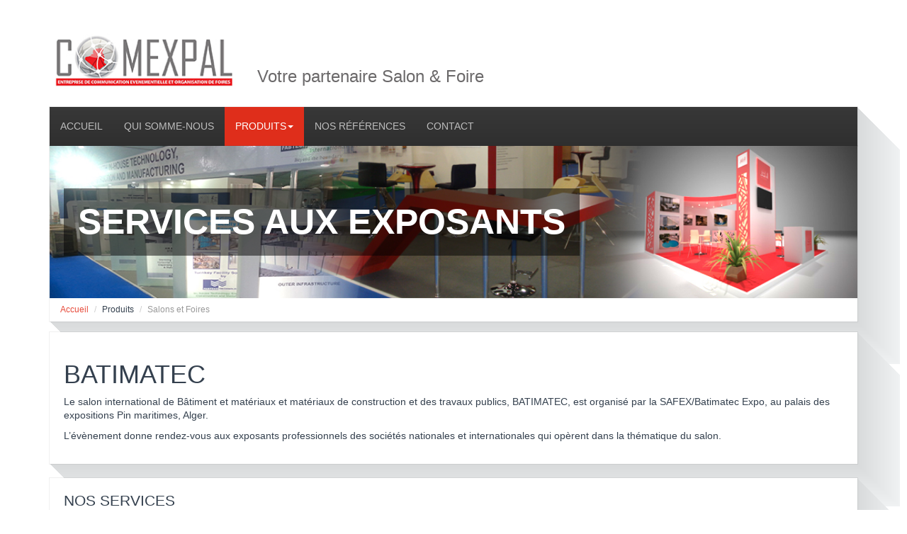

--- FILE ---
content_type: text/html
request_url: https://comexpal.com/salon-foire-algerie/batimatec-alger.html
body_size: 3048
content:
<!DOCTYPE html>
<html>
<head>
<meta charset="utf-8" />
<title>Salon BATIMATEC à Alger | Comexpal</title>
<meta name="viewport" content="width=device-width, initial-scale=1, maximum-scale=1" />
<link rel="shortcut icon" href="../images/favicon.jpg" />

<link href='http://fonts.googleapis.com/css?family=Roboto+Condensed:300italic,400italic,400,300,700' rel='stylesheet' type='text/css'>	
<link href="../css/font-awesome.min.css" rel="stylesheet">
<link href="../css/normalize.css" rel="stylesheet">
<link href="../css/owl.carousel.css" rel="stylesheet">
<link href="../css/settings.css" rel="stylesheet">
<link href="../css/bootstrap.min.css" rel="stylesheet">
<link href="../css/offcanvas.css" rel="stylesheet">
<link href="../css/icomoon.css" rel="stylesheet">
<link href="../css/style.css" rel="stylesheet">
<link href="../css/responsive.css" rel="stylesheet">


    </head>
	
    <body>
		<div class="wrapper">
			<div class="row row-offcanvas row-offcanvas-left">
				
				<div class="inner-wrapper">
					<div class="header-top">
						<div class="container">
							<div class="row">
								<div class="col-md-3 col-sm-4 col-xs-12">
									<div class="logo">
										<a title="Comexpal" href="http://www.comexpal.com">
											<img alt="Accueil Comexpal" src="../images/logo.jpg" class="logo-img">
										</a>
									</div> <!-- //logo -->
								</div> <!-- //col-md-3 -->
								
								<div class="col-md-6 col-sm-4 col-xs-12" style="margin-top: 55px;">
									<h3 style="color: #6B696A;">Votre partenaire Salon & Foire</h3>
								</div>

								<div class="col-md-3 col-sm-4 hidden-xs">
									
									<!-- HEAD SOCIAL ICON -->
									<div class="pull-right ">     
										
										<div class="social-icon">
											<ul>
																																																											</ul>
										</div> <!-- //social-icon -->
									</div>
									<!-- //HEAD SOCIAL ICON -->
									
								</div> <!-- //col-md-9 -->
							</div> <!-- //row -->
						</div> <!-- //container -->
					</div> <!-- //header-top -->
					
					
					
					
					<!-- Navigation Area -->
					<div class="container">
						<div class="navbar navbar-default mainnav">
							<!-- NAVBAR HEADER -->
							<div class="navbar-header">
								<button type="button" class="navbar-toggle" data-toggle="offcanvas" data-target="#myNavmenu" data-canvas="#myNavmenuCanvas" data-placement="left">
								<i class="fa fa-bars"></i>

								</button>
							
							</div>
							<!-- //NAVBAR HEADER -->

							<!-- NAVBAR MAIN -->
							<nav class="navbar-collapse collapse">
															<ul class="nav navbar-nav">
									<li ><a href=".././" >Accueil</a></li>
									
									<li ><a href="../entreprise.html">Qui somme-nous</a></li>
									<li class="active dropdown">
										<a href="#">Produits<b class="caret"></b></a>
										<!-- submenu-wrapper -->
										<div class="submenu-wrapper submenu-wrapper-topbottom">
											<!-- submenu-inner -->
											<div class="submenu-inner  submenu-inner-topbottom">							
												<ul class="dropdown-menu">
													<li ><a href="../stand-algerie/">Installation de Stand</a></li>
													<li ><a href="../location-mobilier-algerie/">Location de Mobilier</a></li>
													<li ><a href="../chapiteaux-algerie/">Location de chapiteaux</a></li>
													<li class="active"><a href="../salon-foire-algerie/services-exposant.html">Services aux Exposants</a></li>
													<li ><a href="../conception-graphique-algerie/">Conception graphique</a></li>
												</ul>
										
											</div> <!-- /submenu-inner -->
										</div> <!-- /submenu-wrapper -->										
									</li>
									<li ><a href="../references.html">Nos références</a></li>
									<li ><a href="../contact.php">Contact</a></li>
								</ul>
							</nav> <!-- //navbar-collapse -->
						</div>
					</div><!-- //container -->
					
			<div class="container">
	<div class="row">
		<div class="col-md-12">
			<div class="box-wrapper">
				<!-- PAGE TITLE -->
				<div class="page-title header2">
					<h1>Services aux exposants</h1>
				</div>
				<!-- BREADCRUMBS -->
				<ul class="breadcrumb">
					<li><a href="./">Accueil</a><span class="divider"></span></li>
					<li>Produits<span class="divider"></span></li>
					<li class="active">Salons et Foires</li>
				</ul>
			</div> <!-- //custom-page-header -->
		</div>
	</div>
</div>

<div class="container">
<div class="row">
	<div class="col-md-12 col-sm-12 col-xs-12">
		<div class="tab-area mt-15 box-wrapper  sm-mrgright-15 xs-mrgright-15">

				<!-- Tab panes -->
				<div class="tab_container">
					<div class="tab-content">
						<div class="tab-pane active" id="portfolio">

<h1>BATIMATEC</h1>

<p>
Le salon international de Bâtiment et matériaux et matériaux de construction et des travaux publics, BATIMATEC, est organisé par la SAFEX/Batimatec Expo, au palais des expositions Pin maritimes, Alger.
</p>
<p>
L’évènement donne rendez-vous aux exposants professionnels des sociétés nationales et internationales qui opèrent dans la thématique du salon.
</p>
						</div> <!-- //portfolio-tab -->
						
					</div> <!-- //tab-content -->
				</div> <!-- //tab_container -->
			</div> <!-- //home-tab -->

		</div> <!-- tab-area -->
	</div> <!-- col-md-12 -->









</div> <!-- //row -->
</div><!-- //container	 -->

<div class="service-content-area mt-20">
	<div class="container">
		<div class="row">
			<div class="col-md-12">
				<div class="service-content box-wrapper">
<h2>NOS SERVICES</h2>
<img src="../images/services.jpg">

<div class="salons">
<ul>
<li class="sal"><a href="safex-dz.html">SAFEX</a></li>
</ul>
</div>
				</div>
			</div>
		</div>
	</div>
</div>
					<div class="container">
						<div class="row">
							<div class="col-md-12">
								<div class="client-logo mt-15 box-wrapper ">
									<h3>Nos références</h3>
									<div class="client-logo-caruosel">
										<div class="clients">
										<div class="item">
													<img src="../images/0hkod0doe5.jpg" alt="références comexpal" />
												</div>
												<div class="item">
													<img src="../images/ho5jehpni.jpg" alt="références comexpal" />
												</div>
												<div class="item">
													<img src="../images/3i16nexgkpbhtzbd.jpg" alt="références comexpal" />
												</div>
												<div class="item">
													<img src="../images/09lrbr1i6dv5j.jpg" alt="références comexpal" />
												</div>
												<div class="item">
													<img src="../images/1oatvhd.jpg" alt="références comexpal" />
												</div>
												<div class="item">
													<img src="../images/z5cjfvc341c7.jpg" alt="références comexpal" />
												</div>
												<div class="item">
													<img src="../images/yturje1o3p5h3.jpg" alt="références comexpal" />
												</div>
												<div class="item">
													<img src="../images/xigrsp5cn81c3i9w3pu.jpg" alt="références comexpal" />
												</div>
												<div class="item">
													<img src="../images/p5w7fq6diu07z12si5h.jpg" alt="références comexpal" />
												</div>
												<div class="item">
													<img src="../images/d816dk10.jpg" alt="références comexpal" />
												</div>
												<div class="item">
													<img src="../images/0np5hxtucdzq.jpg" alt="références comexpal" />
												</div>
												<div class="item">
													<img src="../images/96sfq2ae12n4uwae.jpg" alt="références comexpal" />
												</div>
												<div class="item">
													<img src="../images/vhjk1c3.jpg" alt="références comexpal" />
												</div>
												<div class="item">
													<img src="../images/l23496yt1wyiq0szgh7.jpg" alt="références comexpal" />
												</div>
												<div class="item">
													<img src="../images/gw3fucnighd.jpg" alt="références comexpal" />
												</div>
												<div class="item">
													<img src="../images/c74gmyk16szqws8urn.jpg" alt="références comexpal" />
												</div>
												<div class="item">
													<img src="../images/gcji1wnt92a8.jpg" alt="références comexpal" />
												</div>
												<div class="item">
													<img src="../images/nt5hyf5hyt92j.jpg" alt="références comexpal" />
												</div>
												<div class="item">
													<img src="../images/9mjkvcdpqhsp9w.jpg" alt="références comexpal" />
												</div>
												<div class="item">
													<img src="../images/u2jzur7p1c7eqcafqc3.jpg" alt="références comexpal" />
												</div>
												<div class="item">
													<img src="../images/8umnev0a.jpg" alt="références comexpal" />
												</div>
												<div class="item">
													<img src="../images/ghstqr.jpg" alt="références comexpal" />
												</div>
												<div class="item">
													<img src="../images/zqo78um3i5mxzuoa.jpg" alt="références comexpal" />
												</div>
																						</div><!-- //clients -->
										
										<div class="customNavigation clients-navigation">
											<a class="next"><i class="fa fa-angle-right"></i></a>
											<a class="prev"><i class="fa fa-angle-left"></i></a>
										</div> <!-- clients-navigation -->
										
									</div> <!-- //client-logo-carousel -->
								</div> <!-- //client-logo -->
							</div><!-- //col-md-12 -->
						</div><!-- //row -->
					</div><!-- //container -->
					
					
				
					<div class="container">					
						<div class="footer-widget box-wrapper">
							<div class="row">						
								<div class="col-lg-3 col-md-2 col-sm-4 col-xs-12">
									<div class="custom-menu-widget">
										<h2 class="widget-title "><span><i class="fa fa-briefcase"></i>Qui sommes nous</span></h2>
										
										<img src="../images/present.jpg"/>
									</div>						
								</div>						

								<div class=" col-lg-3 col-md-2 col-sm-4 col-xs-12">
									<div class="custom-menu-widget">
										<h2 class="widget-title "><span><i class="fa fa-briefcase "></i> Comexpal</span></h2>

										<div class="custom-widget">
											<ul>
												<li class="active dropdown"><a href=".././" >Accueil</a></li>
												<li><a href="../entreprise.html">Qui somme-nous</a></li>
												<li><a href="../stand-algerie/">Stand personnalisé</a></li>
												<li><a href="../location-mobilier-algerie/">Location de Mobilier</a></li>
												<li><a href="../salon-foire-algerie/">Foires et salons</a></li>
												<li><a href="../salon-foire-algerie/services-exposant.html">Services aux Exposants</a></li>
												<li><a href="../contact.php">Contact</a></li>
											</ul>
										</div>
									</div>
								</div>


								<div class=" col-lg-3 col-md-3 col-sm-6 col-xs-12">
									<div class="custom-menu-widget">
										<h2 class="widget-title "><span><i class="fa fa-clock-o "></i> Heures d'ouverture</span></h2>

										<div class="custom-widget">
											

											<p><strong>Dimanche-Jeudi:</strong> 08H - 17H<br>
										</div>
									</div>
								</div>


								<div class=" col-lg-3 col-md-3 col-sm-6 col-xs-12">
									<div class="custom-menu-widget">
										<h2 class="widget-title "><span><i class="fa fa-map-marker "></i> Adresse / Contact</span></h2>

										<div class="custom-widget">
											<p><strong>Adresse:</strong><br> Micro zone d'Activité, lot n°11, Mohammadia - Alger. (A coté du lycée Abane Ramdane).<br>
											<p><strong>Mobile:</strong><br> +213 662 06 23 11 / +213 550 91 61 41<br>
										</div>
									</div>
								</div>
							</div><!-- //row -->
						</div><!-- //footer-widget box-wrapper -->


						<div class="copyright-text box-wrapper">
							<div class="row">
								<div class="col-md-6 col-sm-6">
									<div class="col-md-12 copyright">
										<div class="left-copy-text">
											<p>Copyright © 2016 Comexpal.<br />Développé par <a href="mailto:lounesprog@gmail.com" title="lounesprog@gmail.com" >Lounès</a></p>
										</div>
									</div>
								</div>

								<div class="col-md-6 col-sm-6 hidden-xs">

									<div class="footer-right">
										<div class="social-icon pull-right social-fix">
											<ul>
																																																											</ul>
										</div>
									</div>
								</div>
							</div><!-- //row -->
						</div><!-- //copyright text -->
					</div>
				</div>


			</div>
		</div>

        <!--Start script-->
<script src="../js/jquery.min.js"></script>
<script src="../js/modernizr-2.6.2.min.js"></script>
<script src="../js/jquery.themepunch.plugins.min.js"></script>
<script src="../js/jquery.themepunch.revolution.min.js"></script>
<script src="../js/bootstrap.min.js"></script>
<script src="../js/owl.carousel.min.js"></script>
<script src="../js/jquery.scrollUp.js"></script>
<script src="../js/offcanvas.js"></script>
<script src="../js/jquery.prettyPhoto.js"></script>
<script src="../js/script.js"></script>

    </body>

</html>

--- FILE ---
content_type: text/css
request_url: https://comexpal.com/css/icomoon.css
body_size: 3561
content:
@font-face {
	font-family: 'icomoon';
	src:url('../fonts/icomoon/icomoonf01f.eot?-el8ox8');
	src:url('../fonts/icomoon/icomoond41d.eot?#iefix-el8ox8') format('embedded-opentype'),
		url('../fonts/icomoon/icomoonf01f.woff?-el8ox8') format('woff'),
		url('../fonts/icomoon/icomoonf01f.ttf?-el8ox8') format('truetype'),
		url('../fonts/icomoon/icomoonf01f.svg?-el8ox8#icomoon') format('svg');
	font-weight: normal;
	font-style: normal;
}

[class^="icon-"], [class*=" icon-"] {
	font-family: 'icomoon';
	speak: none;
	font-style: normal;
	font-weight: normal;
	font-variant: normal;
	text-transform: none;
	line-height: 1;

	/* Better Font Rendering =========== */
	-webkit-font-smoothing: antialiased;
	-moz-osx-font-smoothing: grayscale;
}

.icon-number:before {
	content: "\e600";
}
.icon-number2:before {
	content: "\e601";
}
.icon-number3:before {
	content: "\e602";
}
.icon-number4:before {
	content: "\e603";
}
.icon-number5:before {
	content: "\e604";
}
.icon-number6:before {
	content: "\e605";
}
.icon-number7:before {
	content: "\e606";
}
.icon-number8:before {
	content: "\e607";
}
.icon-number9:before {
	content: "\e608";
}
.icon-number10:before {
	content: "\e609";
}
.icon-number11:before {
	content: "\e60a";
}
.icon-number12:before {
	content: "\e60b";
}
.icon-number13:before {
	content: "\e60c";
}
.icon-number14:before {
	content: "\e60d";
}
.icon-number15:before {
	content: "\e60e";
}
.icon-number16:before {
	content: "\e60f";
}
.icon-number17:before {
	content: "\e610";
}
.icon-number18:before {
	content: "\e611";
}
.icon-number19:before {
	content: "\e612";
}
.icon-number20:before {
	content: "\e613";
}
.icon-quote:before {
	content: "\e614";
}
.icon-quote2:before {
	content: "\e615";
}
.icon-tag:before {
	content: "\e616";
}
.icon-tag2:before {
	content: "\e617";
}
.icon-link:before {
	content: "\e618";
}
.icon-link2:before {
	content: "\e619";
}
.icon-cabinet:before {
	content: "\e61a";
}
.icon-cabinet2:before {
	content: "\e61b";
}
.icon-calendar:before {
	content: "\e61c";
}
.icon-calendar2:before {
	content: "\e61d";
}
.icon-calendar3:before {
	content: "\e61e";
}
.icon-file:before {
	content: "\e61f";
}
.icon-file2:before {
	content: "\e620";
}
.icon-file3:before {
	content: "\e621";
}
.icon-files:before {
	content: "\e622";
}
.icon-phone:before {
	content: "\e623";
}
.icon-tablet:before {
	content: "\e624";
}
.icon-window:before {
	content: "\e625";
}
.icon-monitor:before {
	content: "\e626";
}
.icon-ipod:before {
	content: "\e627";
}
.icon-tv:before {
	content: "\e628";
}
.icon-camera:before {
	content: "\e629";
}
.icon-camera2:before {
	content: "\e62a";
}
.icon-camera3:before {
	content: "\e62b";
}
.icon-film:before {
	content: "\e62c";
}
.icon-film2:before {
	content: "\e62d";
}
.icon-film3:before {
	content: "\e62e";
}
.icon-microphone:before {
	content: "\e62f";
}
.icon-microphone2:before {
	content: "\e630";
}
.icon-microphone3:before {
	content: "\e631";
}
.icon-drink:before {
	content: "\e632";
}
.icon-drink2:before {
	content: "\e633";
}
.icon-drink3:before {
	content: "\e634";
}
.icon-drink4:before {
	content: "\e635";
}
.icon-coffee:before {
	content: "\e636";
}
.icon-mug:before {
	content: "\e637";
}
.icon-icecream:before {
	content: "\e638";
}
.icon-cake:before {
	content: "\e639";
}
.icon-inbox:before {
	content: "\e63a";
}
.icon-download:before {
	content: "\e63b";
}
.icon-upload:before {
	content: "\e63c";
}
.icon-inbox2:before {
	content: "\e63d";
}
.icon-checkmark:before {
	content: "\e63e";
}
.icon-checkmark2:before {
	content: "\e63f";
}
.icon-cancel:before {
	content: "\e640";
}
.icon-cancel2:before {
	content: "\e641";
}
.icon-plus:before {
	content: "\e642";
}
.icon-plus2:before {
	content: "\e643";
}
.icon-minus:before {
	content: "\e644";
}
.icon-minus2:before {
	content: "\e645";
}
.icon-notice:before {
	content: "\e646";
}
.icon-notice2:before {
	content: "\e647";
}
.icon-cog:before {
	content: "\e648";
}
.icon-cogs:before {
	content: "\e649";
}
.icon-cog2:before {
	content: "\e64a";
}
.icon-warning:before {
	content: "\e64b";
}
.icon-health:before {
	content: "\e64c";
}
.icon-suitcase:before {
	content: "\e64d";
}
.icon-suitcase2:before {
	content: "\e64e";
}
.icon-suitcase3:before {
	content: "\e64f";
}
.icon-picture:before {
	content: "\e650";
}
.icon-pictures:before {
	content: "\e651";
}
.icon-pictures2:before {
	content: "\e652";
}
.icon-android:before {
	content: "\e653";
}
.icon-marvin:before {
	content: "\e654";
}
.icon-pacman:before {
	content: "\e655";
}
.icon-cassette:before {
	content: "\e656";
}
.icon-watch:before {
	content: "\e657";
}
.icon-chronometer:before {
	content: "\e658";
}
.icon-watch2:before {
	content: "\e659";
}
.icon-alarmclock:before {
	content: "\e65a";
}
.icon-time:before {
	content: "\e65b";
}
.icon-time2:before {
	content: "\e65c";
}
.icon-headphones:before {
	content: "\e65d";
}
.icon-wallet:before {
	content: "\e65e";
}
.icon-checkmark3:before {
	content: "\e65f";
}
.icon-cancel3:before {
	content: "\e660";
}
.icon-eye:before {
	content: "\e661";
}
.icon-position:before {
	content: "\e662";
}
.icon-sitemap:before {
	content: "\e663";
}
.icon-sitemap2:before {
	content: "\e664";
}
.icon-cloud:before {
	content: "\e665";
}
.icon-upload2:before {
	content: "\e666";
}
.icon-chart:before {
	content: "\e667";
}
.icon-chart2:before {
	content: "\e668";
}
.icon-chart3:before {
	content: "\e669";
}
.icon-chart4:before {
	content: "\e66a";
}
.icon-chart5:before {
	content: "\e66b";
}
.icon-chart6:before {
	content: "\e66c";
}
.icon-location:before {
	content: "\e66d";
}
.icon-download2:before {
	content: "\e66e";
}
.icon-basket:before {
	content: "\e66f";
}
.icon-folder:before {
	content: "\e670";
}
.icon-gamepad:before {
	content: "\e671";
}
.icon-alarm:before {
	content: "\e672";
}
.icon-alarm-cancel:before {
	content: "\e673";
}
.icon-phone2:before {
	content: "\e674";
}
.icon-phone3:before {
	content: "\e675";
}
.icon-image:before {
	content: "\e676";
}
.icon-open:before {
	content: "\e677";
}
.icon-sale:before {
	content: "\e678";
}
.icon-direction:before {
	content: "\e679";
}
.icon-map:before {
	content: "\e67a";
}
.icon-trashcan:before {
	content: "\e67b";
}
.icon-vote:before {
	content: "\e67c";
}
.icon-graduate:before {
	content: "\e67d";
}
.icon-lab:before {
	content: "\e67e";
}
.icon-tie:before {
	content: "\e67f";
}
.icon-football:before {
	content: "\e680";
}
.icon-eightball:before {
	content: "\e681";
}
.icon-bowling:before {
	content: "\e682";
}
.icon-bowlingpin:before {
	content: "\e683";
}
.icon-baseball:before {
	content: "\e684";
}
.icon-soccer:before {
	content: "\e685";
}
.icon-dglasses:before {
	content: "\e686";
}
.icon-microwave:before {
	content: "\e687";
}
.icon-refrigerator:before {
	content: "\e688";
}
.icon-oven:before {
	content: "\e689";
}
.icon-washingmachine:before {
	content: "\e68a";
}
.icon-mouse:before {
	content: "\e68b";
}
.icon-smiley:before {
	content: "\e68c";
}
.icon-sad:before {
	content: "\e68d";
}
.icon-mute:before {
	content: "\e68e";
}
.icon-hand:before {
	content: "\e68f";
}
.icon-radio:before {
	content: "\e690";
}
.icon-satellite:before {
	content: "\e691";
}
.icon-medal:before {
	content: "\e692";
}
.icon-medal2:before {
	content: "\e693";
}
.icon-switch:before {
	content: "\e694";
}
.icon-key:before {
	content: "\e695";
}
.icon-cord:before {
	content: "\e696";
}
.icon-locked:before {
	content: "\e697";
}
.icon-unlocked:before {
	content: "\e698";
}
.icon-locked2:before {
	content: "\e699";
}
.icon-unlocked2:before {
	content: "\e69a";
}
.icon-magnifier:before {
	content: "\e69b";
}
.icon-zoomin:before {
	content: "\e69c";
}
.icon-zoomout:before {
	content: "\e69d";
}
.icon-stack:before {
	content: "\e69e";
}
.icon-stack2:before {
	content: "\e69f";
}
.icon-stack3:before {
	content: "\e6a0";
}
.icon-davidstar:before {
	content: "\e6a1";
}
.icon-cross:before {
	content: "\e6a2";
}
.icon-moonandstar:before {
	content: "\e6a3";
}
.icon-transformers:before {
	content: "\e6a4";
}
.icon-batman:before {
	content: "\e6a5";
}
.icon-spaceinvaders:before {
	content: "\e6a6";
}
.icon-skeletor:before {
	content: "\e6a7";
}
.icon-lamp:before {
	content: "\e6a8";
}
.icon-lamp2:before {
	content: "\e6a9";
}
.icon-umbrella:before {
	content: "\e6aa";
}
.icon-streetlight:before {
	content: "\e6ab";
}
.icon-bomb:before {
	content: "\e6ac";
}
.icon-archive:before {
	content: "\e6ad";
}
.icon-battery:before {
	content: "\e6ae";
}
.icon-battery2:before {
	content: "\e6af";
}
.icon-battery3:before {
	content: "\e6b0";
}
.icon-battery4:before {
	content: "\e6b1";
}
.icon-battery5:before {
	content: "\e6b2";
}
.icon-megaphone:before {
	content: "\e6b3";
}
.icon-megaphone2:before {
	content: "\e6b4";
}
.icon-patch:before {
	content: "\e6b5";
}
.icon-pil:before {
	content: "\e6b6";
}
.icon-injection:before {
	content: "\e6b7";
}
.icon-thermometer:before {
	content: "\e6b8";
}
.icon-lamp3:before {
	content: "\e6b9";
}
.icon-lamp4:before {
	content: "\e6ba";
}
.icon-lamp5:before {
	content: "\e6bb";
}
.icon-cube:before {
	content: "\e6bc";
}
.icon-box:before {
	content: "\e6bd";
}
.icon-box2:before {
	content: "\e6be";
}
.icon-diamond:before {
	content: "\e6bf";
}
.icon-bag:before {
	content: "\e6c0";
}
.icon-moneybag:before {
	content: "\e6c1";
}
.icon-grid:before {
	content: "\e6c2";
}
.icon-grid2:before {
	content: "\e6c3";
}
.icon-list:before {
	content: "\e6c4";
}
.icon-list2:before {
	content: "\e6c5";
}
.icon-ruler:before {
	content: "\e6c6";
}
.icon-ruler2:before {
	content: "\e6c7";
}
.icon-layout:before {
	content: "\e6c8";
}
.icon-layout2:before {
	content: "\e6c9";
}
.icon-layout3:before {
	content: "\e6ca";
}
.icon-layout4:before {
	content: "\e6cb";
}
.icon-layout5:before {
	content: "\e6cc";
}
.icon-layout6:before {
	content: "\e6cd";
}
.icon-layout7:before {
	content: "\e6ce";
}
.icon-layout8:before {
	content: "\e6cf";
}
.icon-layout9:before {
	content: "\e6d0";
}
.icon-layout10:before {
	content: "\e6d1";
}
.icon-layout11:before {
	content: "\e6d2";
}
.icon-layout12:before {
	content: "\e6d3";
}
.icon-layout13:before {
	content: "\e6d4";
}
.icon-layout14:before {
	content: "\e6d5";
}
.icon-tools:before {
	content: "\e6d6";
}
.icon-screwdriver:before {
	content: "\e6d7";
}
.icon-paint:before {
	content: "\e6d8";
}
.icon-hammer:before {
	content: "\e6d9";
}
.icon-brush:before {
	content: "\e6da";
}
.icon-pen:before {
	content: "\e6db";
}
.icon-chat:before {
	content: "\e6dc";
}
.icon-comments:before {
	content: "\e6dd";
}
.icon-chat2:before {
	content: "\e6de";
}
.icon-chat3:before {
	content: "\e6df";
}
.icon-volume:before {
	content: "\e6e0";
}
.icon-volume2:before {
	content: "\e6e1";
}
.icon-volume3:before {
	content: "\e6e2";
}
.icon-equalizer:before {
	content: "\e6e3";
}
.icon-resize:before {
	content: "\e6e4";
}
.icon-resize2:before {
	content: "\e6e5";
}
.icon-stretch:before {
	content: "\e6e6";
}
.icon-narrow:before {
	content: "\e6e7";
}
.icon-resize3:before {
	content: "\e6e8";
}
.icon-download3:before {
	content: "\e6e9";
}
.icon-calculator:before {
	content: "\e6ea";
}
.icon-library:before {
	content: "\e6eb";
}
.icon-auction:before {
	content: "\e6ec";
}
.icon-justice:before {
	content: "\e6ed";
}
.icon-stats:before {
	content: "\e6ee";
}
.icon-stats2:before {
	content: "\e6ef";
}
.icon-attachment:before {
	content: "\e6f0";
}
.icon-hourglass:before {
	content: "\e6f1";
}
.icon-abacus:before {
	content: "\e6f2";
}
.icon-pencil:before {
	content: "\e6f3";
}
.icon-pen2:before {
	content: "\e6f4";
}
.icon-pin:before {
	content: "\e6f5";
}
.icon-pin2:before {
	content: "\e6f6";
}
.icon-discout:before {
	content: "\e6f7";
}
.icon-edit:before {
	content: "\e6f8";
}
.icon-scissors:before {
	content: "\e6f9";
}
.icon-profile:before {
	content: "\e6fa";
}
.icon-profile2:before {
	content: "\e6fb";
}
.icon-profile3:before {
	content: "\e6fc";
}
.icon-rotate:before {
	content: "\e6fd";
}
.icon-rotate2:before {
	content: "\e6fe";
}
.icon-reply:before {
	content: "\e6ff";
}
.icon-forward:before {
	content: "\e700";
}
.icon-retweet:before {
	content: "\e701";
}
.icon-shuffle:before {
	content: "\e702";
}
.icon-loop:before {
	content: "\e703";
}
.icon-crop:before {
	content: "\e704";
}
.icon-square:before {
	content: "\e705";
}
.icon-square2:before {
	content: "\e706";
}
.icon-circle:before {
	content: "\e707";
}
.icon-dollar:before {
	content: "\e708";
}
.icon-dollar2:before {
	content: "\e709";
}
.icon-coins:before {
	content: "\e70a";
}
.icon-pig:before {
	content: "\e70b";
}
.icon-bookmark:before {
	content: "\e70c";
}
.icon-bookmark2:before {
	content: "\e70d";
}
.icon-addressbook:before {
	content: "\e70e";
}
.icon-addressbook2:before {
	content: "\e70f";
}
.icon-safe:before {
	content: "\e710";
}
.icon-envelope:before {
	content: "\e711";
}
.icon-envelope2:before {
	content: "\e712";
}
.icon-radioactive:before {
	content: "\e713";
}
.icon-music:before {
	content: "\e714";
}
.icon-presentation:before {
	content: "\e715";
}
.icon-male:before {
	content: "\e716";
}
.icon-female:before {
	content: "\e717";
}
.icon-aids:before {
	content: "\e718";
}
.icon-heart:before {
	content: "\e719";
}
.icon-info:before {
	content: "\e71a";
}
.icon-info2:before {
	content: "\e71b";
}
.icon-piano:before {
	content: "\e71c";
}
.icon-rain:before {
	content: "\e71d";
}
.icon-snow:before {
	content: "\e71e";
}
.icon-lightning:before {
	content: "\e71f";
}
.icon-sun:before {
	content: "\e720";
}
.icon-moon:before {
	content: "\e721";
}
.icon-cloudy:before {
	content: "\e722";
}
.icon-cloudy2:before {
	content: "\e723";
}
.icon-car:before {
	content: "\e724";
}
.icon-bike:before {
	content: "\e725";
}
.icon-truck:before {
	content: "\e726";
}
.icon-bus:before {
	content: "\e727";
}
.icon-bike2:before {
	content: "\e728";
}
.icon-plane:before {
	content: "\e729";
}
.icon-paperplane:before {
	content: "\e72a";
}
.icon-rocket:before {
	content: "\e72b";
}
.icon-book:before {
	content: "\e72c";
}
.icon-book2:before {
	content: "\e72d";
}
.icon-barcode:before {
	content: "\e72e";
}
.icon-barcode2:before {
	content: "\e72f";
}
.icon-expand:before {
	content: "\e730";
}
.icon-collapse:before {
	content: "\e731";
}
.icon-popout:before {
	content: "\e732";
}
.icon-popin:before {
	content: "\e733";
}
.icon-target:before {
	content: "\e734";
}
.icon-badge:before {
	content: "\e735";
}
.icon-badge2:before {
	content: "\e736";
}
.icon-ticket:before {
	content: "\e737";
}
.icon-ticket2:before {
	content: "\e738";
}
.icon-ticket3:before {
	content: "\e739";
}
.icon-microphone4:before {
	content: "\e73a";
}
.icon-cone:before {
	content: "\e73b";
}
.icon-blocked:before {
	content: "\e73c";
}
.icon-stop:before {
	content: "\e73d";
}
.icon-keyboard:before {
	content: "\e73e";
}
.icon-keyboard2:before {
	content: "\e73f";
}
.icon-radio2:before {
	content: "\e740";
}
.icon-printer:before {
	content: "\e741";
}
.icon-checked:before {
	content: "\e742";
}
.icon-error:before {
	content: "\e743";
}
.icon-add:before {
	content: "\e744";
}
.icon-minus3:before {
	content: "\e745";
}
.icon-alert:before {
	content: "\e746";
}
.icon-pictures3:before {
	content: "\e747";
}
.icon-atom:before {
	content: "\e748";
}
.icon-eyedropper:before {
	content: "\e749";
}
.icon-globe:before {
	content: "\e74a";
}
.icon-globe2:before {
	content: "\e74b";
}
.icon-shipping:before {
	content: "\e74c";
}
.icon-yingyang:before {
	content: "\e74d";
}
.icon-compass:before {
	content: "\e74e";
}
.icon-zip:before {
	content: "\e74f";
}
.icon-zip2:before {
	content: "\e750";
}
.icon-anchor:before {
	content: "\e751";
}
.icon-lockedheart:before {
	content: "\e752";
}
.icon-magnet:before {
	content: "\e753";
}
.icon-navigation:before {
	content: "\e754";
}
.icon-tags:before {
	content: "\e755";
}
.icon-heart2:before {
	content: "\e756";
}
.icon-heart3:before {
	content: "\e757";
}
.icon-usb:before {
	content: "\e758";
}
.icon-clipboard:before {
	content: "\e759";
}
.icon-clipboard2:before {
	content: "\e75a";
}
.icon-clipboard3:before {
	content: "\e75b";
}
.icon-switch2:before {
	content: "\e75c";
}
.icon-ruler3:before {
	content: "\e75d";
}
.icon-eye2:before {
	content: "\e000";
}
.icon-paper-clip:before {
	content: "\e001";
}
.icon-mail:before {
	content: "\e002";
}
.icon-toggle:before {
	content: "\e003";
}
.icon-layout15:before {
	content: "\e004";
}
.icon-link3:before {
	content: "\e005";
}
.icon-bell:before {
	content: "\e006";
}
.icon-lock:before {
	content: "\e007";
}
.icon-unlock:before {
	content: "\e008";
}
.icon-ribbon:before {
	content: "\e009";
}
.icon-image2:before {
	content: "\e010";
}
.icon-signal:before {
	content: "\e011";
}
.icon-target2:before {
	content: "\e012";
}
.icon-clipboard4:before {
	content: "\e013";
}
.icon-clock:before {
	content: "\e014";
}
.icon-watch3:before {
	content: "\e015";
}
.icon-air-play:before {
	content: "\e016";
}
.icon-camera4:before {
	content: "\e017";
}
.icon-video:before {
	content: "\e018";
}
.icon-disc:before {
	content: "\e019";
}
.icon-printer2:before {
	content: "\e020";
}
.icon-monitor2:before {
	content: "\e021";
}
.icon-server:before {
	content: "\e022";
}
.icon-cog3:before {
	content: "\e023";
}
.icon-heart4:before {
	content: "\e024";
}
.icon-paragraph:before {
	content: "\e025";
}
.icon-align-justify:before {
	content: "\e026";
}
.icon-align-left:before {
	content: "\e027";
}
.icon-align-center:before {
	content: "\e028";
}
.icon-align-right:before {
	content: "\e029";
}
.icon-book3:before {
	content: "\e030";
}
.icon-layers:before {
	content: "\e031";
}
.icon-stack4:before {
	content: "\e032";
}
.icon-stack-2:before {
	content: "\e033";
}
.icon-paper:before {
	content: "\e034";
}
.icon-paper-stack:before {
	content: "\e035";
}
.icon-search:before {
	content: "\e036";
}
.icon-zoom-in:before {
	content: "\e037";
}
.icon-zoom-out:before {
	content: "\e038";
}
.icon-reply2:before {
	content: "\e039";
}
.icon-circle-plus:before {
	content: "\e040";
}
.icon-circle-minus:before {
	content: "\e041";
}
.icon-circle-check:before {
	content: "\e042";
}
.icon-circle-cross:before {
	content: "\e043";
}
.icon-square-plus:before {
	content: "\e044";
}
.icon-square-minus:before {
	content: "\e045";
}
.icon-square-check:before {
	content: "\e046";
}
.icon-square-cross:before {
	content: "\e047";
}
.icon-microphone5:before {
	content: "\e048";
}
.icon-record:before {
	content: "\e049";
}
.icon-skip-back:before {
	content: "\e050";
}
.icon-rewind:before {
	content: "\e051";
}
.icon-play:before {
	content: "\e052";
}
.icon-pause:before {
	content: "\e053";
}
.icon-stop2:before {
	content: "\e054";
}
.icon-fast-forward:before {
	content: "\e055";
}
.icon-skip-forward:before {
	content: "\e056";
}
.icon-shuffle2:before {
	content: "\e057";
}
.icon-repeat:before {
	content: "\e058";
}
.icon-folder2:before {
	content: "\e059";
}
.icon-umbrella2:before {
	content: "\e060";
}
.icon-moon2:before {
	content: "\e061";
}
.icon-thermometer2:before {
	content: "\e062";
}
.icon-drop:before {
	content: "\e063";
}
.icon-sun2:before {
	content: "\e064";
}
.icon-cloud2:before {
	content: "\e065";
}
.icon-cloud-upload:before {
	content: "\e066";
}
.icon-cloud-download:before {
	content: "\e067";
}
.icon-upload3:before {
	content: "\e068";
}
.icon-download4:before {
	content: "\e069";
}
.icon-location2:before {
	content: "\e070";
}
.icon-location-2:before {
	content: "\e071";
}
.icon-map2:before {
	content: "\e072";
}
.icon-battery6:before {
	content: "\e073";
}
.icon-head:before {
	content: "\e074";
}
.icon-briefcase:before {
	content: "\e075";
}
.icon-speech-bubble:before {
	content: "\e076";
}
.icon-anchor2:before {
	content: "\e077";
}
.icon-globe3:before {
	content: "\e078";
}
.icon-box3:before {
	content: "\e079";
}
.icon-reload:before {
	content: "\e080";
}
.icon-share:before {
	content: "\e081";
}
.icon-marquee:before {
	content: "\e082";
}
.icon-marquee-plus:before {
	content: "\e083";
}
.icon-marquee-minus:before {
	content: "\e084";
}
.icon-tag3:before {
	content: "\e085";
}
.icon-power:before {
	content: "\e086";
}
.icon-command:before {
	content: "\e087";
}
.icon-alt:before {
	content: "\e088";
}
.icon-esc:before {
	content: "\e089";
}
.icon-bar-graph:before {
	content: "\e090";
}
.icon-bar-graph-2:before {
	content: "\e091";
}
.icon-pie-graph:before {
	content: "\e092";
}
.icon-star:before {
	content: "\e093";
}
.icon-arrow-left:before {
	content: "\e094";
}
.icon-arrow-right:before {
	content: "\e095";
}
.icon-arrow-up:before {
	content: "\e096";
}
.icon-arrow-down:before {
	content: "\e097";
}
.icon-volume4:before {
	content: "\e098";
}
.icon-mute2:before {
	content: "\e099";
}
.icon-content-right:before {
	content: "\e100";
}
.icon-content-left:before {
	content: "\e101";
}
.icon-grid3:before {
	content: "\e102";
}
.icon-grid-2:before {
	content: "\e103";
}
.icon-columns:before {
	content: "\e104";
}
.icon-loader:before {
	content: "\e105";
}
.icon-bag2:before {
	content: "\e106";
}
.icon-ban:before {
	content: "\e107";
}
.icon-flag:before {
	content: "\e108";
}
.icon-trash:before {
	content: "\e109";
}
.icon-expand2:before {
	content: "\e110";
}
.icon-contract:before {
	content: "\e111";
}
.icon-maximize:before {
	content: "\e112";
}
.icon-minimize:before {
	content: "\e113";
}
.icon-plus3:before {
	content: "\e114";
}
.icon-minus4:before {
	content: "\e115";
}
.icon-check:before {
	content: "\e116";
}
.icon-cross2:before {
	content: "\e117";
}
.icon-move:before {
	content: "\e118";
}
.icon-delete:before {
	content: "\e119";
}
.icon-menu:before {
	content: "\e120";
}
.icon-archive2:before {
	content: "\e121";
}
.icon-inbox3:before {
	content: "\e122";
}
.icon-outbox:before {
	content: "\e123";
}
.icon-file4:before {
	content: "\e124";
}
.icon-file-add:before {
	content: "\e125";
}
.icon-file-subtract:before {
	content: "\e126";
}
.icon-help:before {
	content: "\e127";
}
.icon-open2:before {
	content: "\e128";
}
.icon-ellipsis:before {
	content: "\e129";
}


--- FILE ---
content_type: text/css
request_url: https://comexpal.com/css/style.css
body_size: 14228
content:
/*
Theme Name: Industrix
Author: Cloud Software Solution ltd.
Description: Industrix is a html5 responsive template. It has two different home style, well commented and well structured code.
Tags: black, white, light, dark, two-columns, three-columns, left-sidebar, right-sidebar, fixed-layout, responsive-layout, custom-background, custom-header, custom-menu, flexible-header, full-width-template, post-formats,  theme-options.
*/



  /* ==========================================================================
     Base styles: opinionated defaults
     ========================================================================== */

  html,
  button,
  input,
  select,
  textarea {
      color: #222;
  }

  html {
      font-size	  : 1em;
      line-height : 1.4;
  }

  /*
   * Remove text-shadow in selection highlight: h5bp.com/i
   * These selection rule sets have to be separate.
   * Customize the background color to match your design.
   */

  ::-moz-selection {
      background  : #b3d4fc;
      text-shadow : none;
  }

  ::selection {
      background  : #b3d4fc;
      text-shadow : none;
  }

  /*
   * A better looking default horizontal rule
   */

  hr {
      display    : block;
      height     : 1px;
      border     : 0;
      border-top : 1px solid #eee;
      margin     : 1em 0;
      padding    : 0;
  }

  /*
   * Remove the gap between images, videos, audio and canvas and the bottom of
   * their containers: h5bp.com/i/440
   */

  audio,
  canvas,
  img,
  video {
      vertical-align: middle;
  }

  img {
  	height     :auto;
  	max-width  :100%;
  }

  /*
   * Remove default fieldset styles.
   */

  fieldset {
      border  : 0;
      margin  : 0;
      padding : 0;
  }

  /*
   * Allow only vertical resizing of textareas.
   */

  textarea {
      resize: vertical;
  }


  .alignleft {
  		float:left;
  		margin-right:15px;
  }

  .alignright {
  		float:right;
  		margin-left:15px;
  }

  .aligncenter {
	  	float       :none;
	  	margin-left :0 auto;
	  	display     :block
  }

  .floatleft {
  		float:left
  }
  .floatright {
  		float:right
  }

  a, 
  a:active, 
  a:focus, 
  a:active {
  		text-decoration:none !important; 
  		outline:none
  }

  a {
    color           : #e74c3c;
    text-decoration : none;
    transition      : all 0.2s ease 0s;
  }

  a:hover, 
  a:focus {
    color           : #bf2718;
    text-decoration : underline;
  }

  strong {
    font-weight: 400;
  }

  h2 {
    text-transform : uppercase;
    font-size      : 23px;
  }

  h4, 
  .h4 {
    font-size     : 16px;
    margin-bottom : 10px;
    margin-top    : 10px;
  }

  ul {
  	margin     : 0; 
  	padding    : 0; 
  	list-style : none
  }

  h1, 
  h2, 
  h3, 
  h4, 
  h5, 
  h6, 
  .h1, 
  .h2, 
  .h3, 
  .h4, 
  .h5, 
  .h6 {
  		margin-bottom : 10px; 
  		margin-top    : 0;
  		font-family   : "Roboto Condensed", Helvetica, Arial, sans-serif;
  	} 

  img {
  	max-width:100%
  }

  img.img-responsive {
  	width: 100%;
  }
  
  body {
  	font-family : "Roboto Condensed", Helvetica, Arial, sans-serif; 
  	background  : #ffffff; 
  	font-weight : 300;
  	color       : #34404e; 
  	font-size   : 14px; 
  	line-height : 1.42857;
  }
  ul {
  	margin     : 0; 
  	padding    : 0; 
  	list-style : none
  }


  .mt-15 {
    margin-top:15px
  }
  .mb-50{
    margin-bottom: 30px;
  }


  .wrapper {
  	overflow:hidden
  }

  .header-top {
  	padding: 40px 0 20px;
  }

  .mainnav {
    border         : 0 none;
    border-radius  : 0;
    box-shadow     : 0 0 0 1px rgba(0, 0, 0, 0.06), 1px 1px #D8DADB, 2px 2px #D8DADB, 3px 3px #D9DBDC, 4px 4px #D9DBDC, 5px 5px #DADCDD, 6px 6px #DADCDD, 7px 7px #DADCDD, 8px 8px #DBDDDE, 9px 9px #DBDDDE, 10px 10px #DCDEDF, 11px 11px #DCDEDF, 12px 12px #DCDEDF, 13px 13px #DDDFE0, 14px 14px #DDDFE0, 15px 15px #DEE0E1, 16px 16px #DEE0E1, 17px 17px #DEE0E1, 18px 18px #DFE1E2, 19px 19px #DFE1E2, 20px 20px #E0E2E3, 21px 21px #E0E2E3, 22px 22px #E0E2E3, 23px 23px #E1E3E4, 24px 24px #E1E3E4, 25px 25px #E2E4E5, 26px 26px #E2E4E5, 27px 27px #E2E4E5, 28px 28px #E3E5E6, 29px 29px #E3E5E6, 30px 30px #E4E6E7, 31px 31px #E4E6E7, 32px 32px #E4E6E7, 33px 33px #E5E7E8, 34px 34px #E5E7E8, 35px 35px #E6E8E9, 36px 36px #E6E8E9, 37px 37px #E6E8E9, 38px 38px #E7E9EA, 39px 39px #E7E9EA, 40px 40px #E8EAEB, 41px 41px #E8EAEB, 42px 42px #E8EAEB, 43px 43px #E9EBEC, 44px 44px #E9EBEC, 45px 45px #EAECED, 46px 46px #EAECED, 47px 47px #EAECED, 48px 48px #EBEDEE, 49px 49px #EBEDEE, 50px 50px #ECEEEF, 51px 51px #ECEEEF, 52px 52px #ECEEEF, 53px 53px #EDEFF0, 54px 54px #EDEFF0, 55px 55px #EEF0F1, 56px 56px #EEF0F1, 57px 57px #EEF0F1, 58px 58px #EFF1F2, 59px 59px #EFF1F2, 60px 60px #F0F2F3;
  }

  .navbar-default {
    background-image  : linear-gradient(to bottom, #383838 0%, #2F2F2F 100%);
    background-repeat : repeat-x;
  }


  .navbar-default .navbar-nav > .active > a, 
  .navbar-default .navbar-nav > .active > a:hover, 
  .navbar-default .navbar-nav > .active > a:focus {
	  background-color : #df2e1b;
	  color            : #fff;
  }

  .navbar-default .navbar-collapse, .navbar-default .navbar-form {
   	  border-color: #ebebeb;
  }


  .navbar-default .navbar-nav>.open>a, 
  .navbar-default .navbar-nav>.open>a:hover, 
  .navbar-default .navbar-nav>.open>a:focus {
	  color            : #fff;
	  background-color : #df2e1b;
  }



  .navbar-collapse {
	  padding-right : 0;
	  padding-left  : 0;

  }


  /* LOGIN REGISTER BUTTON ICON STYLE
  -------------------------------------*/

  .modal-button-icon{
      margin-top: 10px;
  }

  .modal-button-icon a{
    display      : inline-block;
    float        : left;
    border       : 1px solid #e5e5e5;
    height       : 32px; 
    overflow     :hidden;	
  }

  .modal-button-icon a:first-child{
    border-right: 0;
  }



  /* LOGIN REGISTER MODAL STYLE
  ----------------------------------- */

  .modal-dialog {
	  width   : 350px;
	  margin  : 30px auto;
  }

  .css-content-block {
	  border-radius : 0;
	  box-shadow    : 0 0 0 10px rgba(0, 0, 0, 0.2);
	  border        : 0;
	  padding       : 40px;
	  background    :   #fff;
	  border        : 1px solid #DADADA;
	  border-radius : 0;
	  box-shadow    : 0 0 0 10px rgba(0, 0, 0, 0.2);
	  font-size     : 12px;
	  overflow      : hidden;
	  text-align    : left;
	  height        : auto;
  }

  .css-content-block h3 {
	  font-size      : 18px;
	  font-weight    : normal;
	  line-height    : 35px;
	  margin         : 0;
	  text-transform : uppercase;
  }

  .css-note {
	  padding   : 18px 0; 
	  font-size :16px
  }

  .css-formregistration {}


  .css-field, 
  #register-link, 
  .css-error-detail, 
  .css-error, 
  .css-note {
    overflow: hidden;
  }

  .css-label, 
  .css-input {
	  height       : 38px;
	  line-height  : 38px;
	  float        : left;
	  margin-right : 10px;
	  width        : 68px;
  }




  .css-input input[type=text], 
  .css-input > input[type=password] {
	  border             : 1px solid #dadada;
	  text-indent        : 5px;
	  width              : 189px;
	  padding            : 0;
	  transition         : border 0.2s linear 0s, box-shadow 0.2s linear 0s;
	  border-radius      : 0;
	  -webkit-box-shadow : none;
	  box-shadow         : none;
	  margin             : 0;
	  height             : 34px;
  }

  .css-input input:focus {
  	  border-color: #e9322d;
  }


  .css-submit-btn {
  	  text-align  : center;
	  padding     : 5px 0 0 0;
	  border-top  : 1px solid #ddd;
	  margin      : 10px 0 30px
  }

  .btn-submit {
	  color            : #fff;
	  background-color : #e74c3c;
	  border-color     : #e43725;
	  border-radius    : 0
  }

  .btn-submit a, 
  .btn-submit a:hover {
  	  color: #fff;
  }

  .btn-submit:hover{
  	  color            : #fff;
	  background-color : #df2e1b;
	  border-color     : #b62516;
	} 


  ul#css_ul {
      float: none;
  	  padding: 0;
  }

  ul#css_ul li{
     border      : 1px solid #eee;
     list-style  : none outside none;
     margin      : 0;
     padding     : 10px;
  }

  ul#css_ul li:first-child {
  	 border-bottom : 0px solid
  }

  /**********   menu style    ************/
  
.navbar {
	margin-bottom:0px;
 }
 

.nav.navbar-nav li:hover ul.dropdown-menu {
	display:block;  
}

.nav.navbar-nav li a{
  	 text-transform : uppercase; 
  	 color          : #BEBEBE; 
  	 font-weight    : 300;
  	 line-height    : 25px;
  }
  
.nav.navbar-nav li a:hover , 
.nav.navbar-nav li a:focus , 
.nav.navbar-nav li a:active {
  	color      : #fff; 
  	background : #222;
  }


.dropdown-menu {
	border-radius: 0px;
	position: relative;
	float: none;
	width:100%;
}


  /* MEGA MENU
  ----------------- */
  
.mainnav .mega-fw {
  position: static;
} 
  
.mainnav .mega-content {
  padding: 20px 30px;
} 


.mega-menu-item h2 {
    color: #000000;
    text-transform: uppercase;
    font-size: 14px;
    font-weight: 400;
    line-height: normal;
    margin-bottom: 20px;
}

.mega-item-text a.email {
  color: #e74c3c !important;
  text-transform: lowercase !important;
}


.mega-item-text a.email:hover {
  color: #bf2718 !important;
  text-transform: lowercase !important;
  background: none !important;
}

.megamenu-wrapper ul li{
  border-top: 0 !important;
}

  /*  //MEGA MENU
  ----------------- */


  /********** drop down style ************/


.nav.navbar-nav li ul{
    padding: 20px;
  }

.nav.navbar-nav li ul li{
  	border-top : 1px solid #F2F2F2; 
  }


.nav.navbar-nav li ul li a{
  	padding        : 10px 0px;
    font-size      : 13px;
    color          : #222;
    line-height    : 20px; 
    text-transform : capitalize;
 }

.nav.navbar-nav li ul li a:hover, 
.dropdown-menu li.active > a, 
.dropdown-menu li > a:focus{
  	background  :#fff; 
  	color       :#e74c3c !important;
  }

  


/* search style 
----------------------------*/
.navbar-header {
  float: right;
}
.head-search, .navbar-toggle + .head-search {
  right: 0;
  top: 0;
}
.head-search {
  position: relative;
  right: 0;
  margin: 0;
  z-index: 1000;
  float: right;
}
.head-search form {
  margin: 0;
}
.head-search label {
  display: none;
}
.head-search .search {
  background: rgba(0, 0, 0, 0.5);
  position: relative;
}
.navbar-toggle {
float: left;
margin-left: 10px;
border: none;
margin: 0;
padding: 0;
border-radius: 0px;
}
.navbar-toggle i.fa{
color: #fff;
display: inline-block;
padding: 21px;
background: #222;
}
.navbar-toggle.collapsed i.fa {
background: #363636;
}
.navbar-toggle i.fa:hover, 
.navbar-toggle i.fa:focus, 
.navbar-toggle i.fa:active, 
.navbar-toggle i.fa:visited {
  background: #181818;
}

.head-search .search {
    background: rgba(0, 0, 0, 0.5);
  }

.head-search .search .fa-search {
  color: #ffffff;
  content: "\f002";
  display: block;
  font-family: "FontAwesome";
  position: absolute;
  left: 20px;
  top: 19px;
  z-index: 1;
}

.head-search .form-control {
	border: 0;
	background: transparent;
	color: #ffffff;
	height: 55px;
	line-height: 15px;
	position: relative;
	margin: 0;
	padding: 0 15px 0 40px;
	width: 0;
	-webkit-transition: width 0.2s;
	transition: width 0.2s;
	z-index: 2;
}

.form-control {border-radius:0}

.head-search .form-control:hover,
.head-search .form-control:active,
.head-search .form-control:focus {
  color: #ffffff;
  box-shadow: none;
}
.head-search .form-control:active,
.head-search .form-control:focus {
  width: 192px;
}



.text-input {
  top: 0px;
  position: relative;
  height: 55px;
  background: rgba(0, 0, 0, 0.2);
  padding: 17px 10px;
  width: 140px;
  color: #fff;
  -webkit-transform: translateZ(0);
  float: left;
}



  /**********   menu style    ************/

  button.navbar-toggle{ 
    outline    : none;
    border     : none;
    background : #e74c3c;
  }
  .navbar-default .navbar-toggle:hover, 
  .navbar-default .navbar-toggle:focus {  
  	background : #181818;
  }

  /**********  //menu style		************/






  /* social icon style
  --------------------*/

  .social-icon {
    margin-top:10px
  }

  .social-icon ul {

  }

  .social-icon ul li {
    border-right : 1px solid #e5e5e5;
    float        : left;
    margin       : 0;
    padding      : 0;
  }

  .social-icon ul li:last-child{
    border : 0;
  }

  .social-icon ul li a{
    height  : 32px;
    display : block;
  }






  /*  ANIMATED ICON
  -----------------------*/

  .customNavigation i.fa{
      width        : 24px;
      height       : 24px;
      line-height  : 24px;
  }

  .icustomNavigation i.fa::before{
      font-size   : 14px;
      line-height : 24px;
  }

  .social-icon i.fa,
  .modal-button-icon i.fa {
      width  : 32px;
      height : 32px;  
  }

  .social-icon i.fa::before,
  .modal-button-icon i.fa::before
  {
      font-size   : 14px;
      line-height : 32px;
  }


  .social-icon i.fa, 
  .modal-button-icon i.fa,
  .customNavigation i.fa
  {
      display             : inline-block;      
      cursor              : pointer;
      margin              : 0px;
      text-align          : center;
      position            : relative;
      z-index             : 1;
      color               : #acacac;
      overflow            : hidden;
      border-radius       : 1px;
      -webkit-transition  : all 0.5s;
      -moz-transition     : all 0.5s;
      transition          : all 0.5s;
	  -webkit-transform: translateZ(0);
    }

  .social-icon i.fa::before,
  .modal-button-icon i.fa::before,
  .customNavigation i.fa::before
  {
        border-radius            : 2px;
        speak                    : none;
        display                  : block;
        -webkit-font-smoothing   : antialiased;
      }

  .social-icon i.fa::after,
  .modal-button-icon i.fa::after,
  .customNavigation i.fa::after
  {
        pointer-events  : none;
        position        : absolute;
        width           : 100%;
        height          : 100%;
        content         : '';
        display         : none;
        box-sizing      : content-box;
      }


  .social-icon i.fa:hover,
  .modal-button-icon i.fa:hover,
  .customNavigation i.fa:hover
  {
        background : #df2e1b;
        color      : #fff;
      }

  .social-icon i.fa:hover::before,
  .modal-button-icon i.fa:hover::before,
  .customNavigation i.fa:hover::before
  {
        -webkit-animation: toRightFromLeft 0.3s forwards;
        -moz-animation: toRightFromLeft 0.3s forwards;
        animation: toRightFromLeft 0.3s forwards;
   }



  /*******   accordion   ******/

.panel.panel-default {
    border         : 0 none;
    border-radius  : 0;
    margin         : 0;
    box-shadow     :none;
  }

  .panel-default > .panel-heading {
    background-color  : #EFEFEF;
    border            : 1px solid #ddd;
    border-radius     : 0;
  }

  a .panel-title  {
  	display      : block;
  	font-size    : 16px;
  	font-weight  : 400;
  	padding      : 7px;
  	position     : relative;
  	color        : #555;
  }
  
  
  a .panel-title  span i{
	color: #bbb;
	font-size:14px;
  }

  .panel-heading {
    padding : 0;
  }

  .panel-collapse {
    background : #f8f8f8;
  }

  .panel-body {
    border-top: 1px solid #ddd;
  }

  .panel-body {
     border: medium none !important;
  }

  #accordion .readmore a {
     margin-top: 10px;
  }
  /*******   //accordion   ******/




  /*******     home tab  ******/
  #tabs.home-tab {}
  #tabs.home-tab ul 
  {
	    border        : medium none;
	    margin-left   : -20px;
	    margin-top    : -20px;
	    margin-right  : -20px;
	    background    : #f5f5f5;
  }
  #tabs.home-tab ul li a {
	  font-size    : 16px;
	  color        : #818790;
	  border       : 0;
	  line-height  : 27px;
  }

  #tabs.home-tab ul li a i.fa-briefcase {
  	color: #8ebb80
  }

  #tabs.home-tab ul li a i.fa-folder {
  	color: #80b9bb
  }

  #tabs.home-tab ul li a i.fa-heart {
  	color: #dc7a7a
  }

  #tabs.home-tab ul li a:hover 
  {
    border: 0;
  }

  #tabs.home-tab ul li.active a i.fa {
  	color: #818790;
  }

  #tabs.home-tab ul li.active a {
    border            : 0;
    border-radius     : 0;
    color             : #444;

  }

  #valu div.progress {
  border-radius: 0px;
  }

  .nav>li>a:hover, 
  .nav>li>a:focus 
  {
  	text-decoration  : none;
  	background-color : #f5f5f5; 
  }


  /*******   //home tab  ******/

  .box-shadow-area, 
  .box-wrapper {
    background:   #fff;
    box-shadow: 0 0 0 1px rgba(0, 0, 0, 0.06), 1px 1px #D8DADB, 2px 2px #D8DADB, 3px 3px #D9DBDC, 4px 4px #D9DBDC, 5px 5px #DADCDD, 6px 6px #DADCDD, 7px 7px #DADCDD, 8px 8px #DBDDDE, 9px 9px #DBDDDE, 10px 10px #DCDEDF, 11px 11px #DCDEDF, 12px 12px #DCDEDF, 13px 13px #DDDFE0, 14px 14px #DDDFE0, 15px 15px #DEE0E1, 16px 16px #DEE0E1, 17px 17px #DEE0E1, 18px 18px #DFE1E2, 19px 19px #DFE1E2, 20px 20px #E0E2E3, 21px 21px #E0E2E3, 22px 22px #E0E2E3, 23px 23px #E1E3E4, 24px 24px #E1E3E4, 25px 25px #E2E4E5, 26px 26px #E2E4E5, 27px 27px #E2E4E5, 28px 28px #E3E5E6, 29px 29px #E3E5E6, 30px 30px #E4E6E7, 31px 31px #E4E6E7, 32px 32px #E4E6E7, 33px 33px #E5E7E8, 34px 34px #E5E7E8, 35px 35px #E6E8E9, 36px 36px #E6E8E9, 37px 37px #E6E8E9, 38px 38px #E7E9EA, 39px 39px #E7E9EA, 40px 40px #E8EAEB, 41px 41px #E8EAEB, 42px 42px #E8EAEB, 43px 43px #E9EBEC, 44px 44px #E9EBEC, 45px 45px #EAECED, 46px 46px #EAECED, 47px 47px #EAECED, 48px 48px #EBEDEE, 49px 49px #EBEDEE, 50px 50px #ECEEEF, 51px 51px #ECEEEF, 52px 52px #ECEEEF, 53px 53px #EDEFF0, 54px 54px #EDEFF0, 55px 55px #EEF0F1, 56px 56px #EEF0F1, 57px 57px #EEF0F1, 58px 58px #EFF1F2, 59px 59px #EFF1F2, 60px 60px #F0F2F3;
    position: relative;
    -webkit-transform:translateZ(0);
  }



  .showcase {
    padding: 0 15px;
  }
    
  .showcase > div {
    background: #262626;
  }

  .showcase > div > div {
    padding: 0;
  }

  .showcase .showcase-right ul.top-service-box {
    margin     : 0;
    padding    : 5px;
    list-style : none;

  }

  .showcase .showcase-right ul.top-service-box li {
    width               : 222px;
    height              : 220px;
    margin              : 5px;
    position            : relative;
    float               : left;
    padding             : 50px 20px 20px;  
    -webkit-box-sizing  : border-box;
    -moz-box-sizing     : border-box;
     box-sizing         : border-box;
    -webkit-transition  : all 0.3s;
    transition          : all 0.3s;
    -webkit-transform:translateZ(0);
  }

  .showcase .showcase-right ul.top-service-box li:nth-child(1) {
    background: #afcea2;
  }

  .showcase .showcase-right ul.top-service-box li:nth-child(2) {
    background: #e4d082;
  }

  .showcase .showcase-right ul.top-service-box li:nth-child(3) {
    background: #d17383;
  }

  .showcase .showcase-right ul.top-service-box li:nth-child(4) {
    background: #798790;
  }

  .showcase .showcase-right ul.top-service-box li a {
    background         : rgba(0, 0, 0, 0.3);
    color              : #fff;
    padding            : 5px 10px;
    font-size          : 12px;
    letter-spacing     : .5px;
    position           : absolute;
    bottom             : 10px;
    left               : 60px;
    opacity            : 0;
    filter             : alpha(opacity=0);
    -webkit-transition : all 0.3s;
    transition         : all 0.3s;
  }

  .showcase .showcase-right ul.top-service-box li a:hover {
    text-decoration  : none;
    color            : #333;
    background       : #fff;
  }

  .showcase .showcase-right ul.top-service-box li:hover {
    
  }

  .showcase .showcase-right ul.top-service-box li:hover a {
    left     : 20px;    
    opacity  : 1;
    filter   : alpha(opacity=100);
  }


  .showcase .showcase-right ul.top-service-box li:hover:nth-child(1) {
    -webkit-box-shadow     : 0 0 0 12px #afcea2;
    box-shadow             : 0 0 0 12px #afcea2;
    z-index                : 999;
  }

  .showcase .showcase-right ul.top-service-box li:hover:nth-child(2) {
    -webkit-box-shadow : 0 0 0 12px #e4d082;
    box-shadow         : 0 0 0 12px #e4d082;
    z-index            : 999;
  }

  .showcase .showcase-right ul.top-service-box li:hover:nth-child(3) {
    -webkit-box-shadow : 0 0 0 12px #d17383;
    box-shadow         : 0 0 0 12px #d17383;
    z-index            : 999;
  }

  .showcase .showcase-right ul.top-service-box li:hover:nth-child(4) {
    -webkit-box-shadow : 0 0 0 12px #798790;
    box-shadow         : 0 0 0 12px #798790;
    z-index            : 999;
  }

  .showcase .showcase-right ul.top-service-box li h2 {
    font-size         : 24px;
    letter-spacing    : 1px;
    margin            : 0 0 10px;
    color             : rgba(255, 255, 255, 0.7);
  }

  .showcase .showcase-right ul.top-service-box li p {
    font-size        : 14px;
    text-transform   : uppercase;
    color            : #fff;
    font-weight      : 400;
  }


  .welcome-text { 
  	padding: 20px;
  }
  .welcome-text h2{
  	margin-top      :0; 
  	text-transform  : uppercase; 
  	font-size       : 23px;
  }

  .product-slider {
  	min-height   : 403px;
    padding      : 20px;
  }

  .lead-title {
    font-size       : 23px;
    font-weight     : 400;
    margin-bottom   : 10px;
    text-transform  : uppercase;
  }

  .lead-sub-title{
    display         : block;
    font-size       : 14px;
    font-weight     : 300;
    padding-top     : 15px;
    text-transform  : none;
    margin-bottom   :32px
  }


  .single-item {
  	float     : left;
    height    : 270px;
    margin    : 30px 1% 0;
    position  : relative;
    width     : 31.33%;
  }

  .single-item img{
  	height: 270px;
  }


  .product-content {
    background  :   #fff;
    bottom      : 0;
    box-sizing  : border-box;
    margin      : 15px 15px 0;
    padding     : 10px;
    position    : absolute;
    z-index     : 2;
  }

  .product-content h4 a {
  	color: #34404E;
  }

  .tab-area {
    padding:20px
  }

  .accordion-area {
    padding    : 20px;
    min-height : 326px;
  }

  .accordion-area h3 {
    margin-bottom   :10px; 
    text-transform  :uppercase;
  }

  #portfolio, 
  #magazin {
  	 margin-top  :20px; 
  	 overflow    :hidden
  	}

  
  #valu {
    margin-top  :63px; 
    overflow    :hidden
  }   

  #portfolio img, 
  #magazin img, 
  #valu img {
  	float          : left;
    margin-right   : 20px;
 }


  .client-carousel {
  	padding    : 20px;
  	overflow   : hidden
  }

  .client-carousel ul{}
  
  .client-carousel ul li{
  	float        : left; 
  	margin-right : 15px
  }

  .latest-news-area {
      padding   : 20px;
  }

  .latest-news-area h3, 
  .testimonial-area h3
  {
  	text-transform :uppercase
  
  }

  .single-latest img{
  	float         :left; 
    margin-right  :20px
  }

  .single-latest p.date-meta{
  	color      : #999999;
    font-size  : 0.9em;
  }

  .single-latest h4{
	  font-size      : 16px;
	  font-weight    : 400;
	  margin         : 10px 0 5px;
	  text-transform : uppercase;
  }

  .testimonial-area {
    padding: 20px;
    }

  .testimonial {
  	margin-bottom :20px
  }

  .testimonial-area img {
	  border-radius  : 3px;
	  float          : left;
	  margin-right   : 10px;
	  width          : 50px;
  }

  .testimonial-area p.name {
  	font-weight : 400;
    margin      : 0;
  }
  .testimonial-area p span.position {
  	font-style   : italic;
  }
  .testimonial-area p.company {
  	display      : block;
    font-size    : 13px;
  }


  .client-logo-caruosel {
  	padding  :20px 1px;
  }

  .client-logo h3 {
    background      :   #F9F9F9;
    border-bottom   : 1px solid #eee;
    font-size       : 16px;
    margin          : 0;
    padding         : 15px 20px;
    text-transform  : uppercase;
  }

  .client-logo .customNavigation{
    top:13px;
  }

  .client-logo-caruosel .owl-item .item{
    text-align: center;
  }

  .footer-widget {
  	overflow        :hidden; 
    padding-bottom  :12px;
  }


  .custom-menu-widget {
	 padding: 20px;
	}


  .custom-widget{}
  .custom-widget ul > li {
    line-height: 24px;
  }

  .custom-widget ul > li > a {
  	color: #666666;
   }  

  .custom-widget ul > li > a:hover {
	color           : #e74c3c; 
	text-decoration : underline
}

  .copyright-text {
	overflow       : hidden; 
	background     : #f5f5f5; 
	margin-bottom  : 30px
}

  .left-copy-text {
	padding    : 20px; 
	font-size  : 12px
}

  .custom-menu-widget i {
	font-size  : 36px;
	color      : #eee;
}

  .custom-menu-widget i:before {
    border-bottom   : 1px solid #eee;
    padding-bottom  : 10px;
  }

  .custom-menu-widget i {
	display        : block;
	margin-bottom  : 25px;
	margin-top     : 25px;
  }

  .widget-title{
    font-size        : 18px;
    font-weight      : 400;
    margin-bottom    : 10px;
    text-transform   : uppercase;
  }
  
  .footer-right .social-icon {
	margin-top: 0;
  }

  .social-fix {
  	padding-right   : 20px; 
    padding-top     : 20px
  }


  /************  Blog css start **************/


  .blog-item {
    background    :   #fff;
    overflow      : hidden;
    padding       : 20px 5px 40px 5px;
    border-bottom : 1px solid #eee;
  }

  .post-thumb.floatleft  img {
    max-width   : 100%;
    width       : 100%;
  }

  .post-thumb {
    margin-bottom: 20px;
   }

   .post-thumb img{
      width: 100%;
   }

   
  .post-thumb iframe {
    max-width   : 100%;
    width: 100%;
	  border		:0;
  }
  .post-thumb audio {
    max-width   : 100%;
    width       : 100%;
    display     : block;
  }
  .less-mrg-left {
  	margin-left: 0
  }

  .less-pad-left {
  	padding-left: 0px
  }

  .less-mrg-right {
  	margin-right: 0
  }

  .less-pad-right {
  	padding-right: 0
  }


  .article-title, .article-header h1 {
    margin: 0 0 20px;
  }

  h2, 
  .h2 
  {
  	font-size: 21px;
  }
  
  a:hover, 
  a:focus 
  {
    color            : #bf2718;
    text-decoration  : underline;
  }

  .post h2.article-title a, 
  .readmore a, 
  .single-sidebar  ul li.cat-item a 
  {
  	color:#e74c3c
  }

  .post h2.article-title a:hover,  
  .single-sidebar  ul li.cat-item a:hover, 
  .single-sidebar  ul li.current-cat a {
  	color:#bf2718
  }

  .post-meta {
	font-weight: 300; 
	margin-bottom: 20px;
  }
  .post-meta ul {}

  .post-meta ul li {
    float         : left;
    margin-right  : 10px;
    font-size     : 13px;
    color         : #999999;
	margin-bottom :2px;
  }
  .post-meta ul li:last-child{
	margin-right  : 0;
  }

  .post-meta ul li i {
    margin-right  : 0;
  }

  .post-meta ul li a {
    border        : 1px solid #f7f7f7;
    color         : #999999;
    padding       : 2px 5px;
  }

  .post-meta ul li a.author {
    border: 0;
  }


  .post-meta ul li a:hover, 
  .post-meta ul li a:focus, 
  .post-meta ul li a:active 
  {
    background      :   #bf2718;
    color           : #fff;
    text-decoration : none;
  }
 
   .post-meta ul li a.author:hover {
    border       : 0 none;
    color        : #e74c3c;
    background   : transparent;
  }


  .post-article p {
  	font-weight: 300;
   }

  .readmore > a {
    border-top      : 2px solid #ddd;
    display         : inline-block;
    font-size       : 12px;
    font-weight     : 400;
    margin-top      : 15px;
    padding-top     : 5px;
    text-transform  : uppercase;
  }

  .readmore > a:hover {
    color: #ddd;

  }


  .single-sidebar h2 {
    font-size       : 16px;
    font-weight     : 400;
    margin          : 0 0 10px;
    padding         : 0;
    text-transform  : uppercase;
  }

  .single-sidebar {
    margin-bottom  : 40px;
    overflow       : hidden;
  }

  .single-sidebar ul li.cat-item:first-child {
    border-top: 0px;
  }

  .single-sidebar  ul li.cat-item { 
  	padding-left: 0px;
  }

  .single-sidebar  ul li.cat-item a {
    font-weight: 400;
  }

  .single-sidebar  ul li.cat-item a:hover{}

  .single-sidebar ul  li:hover a {
    color:#e74c3c;
  }

  .single-sidebar ul  li:hover:before {
    color:#e74c3c;
  }


  .single-sidebar  ul li {
  	 border-bottom  : 1px solid #eee;
     padding        : 7px 0;
  }

  .single-sidebar  ul li:last-child {
  	 border-bottom  : 0px;
  }

  .tab-pane ul li {
    color          : #999999;
    margin-right   : 2px;
    position       : relative;
    transition     : all 0.5s ease 0s;
    padding-left   : 17px;
  }


    .tab-pane  ul li {
  	 border-bottom  : 1px solid #eee;
     padding        : 10px 0;
  }

    .tab-pane  ul li:last-child {
  	 border-bottom  : 0px;
  }
  
  .tab-pane  ul li a {
  	color        : #666666;
    font-weight  : 300;
  }

  .tab-pane  ul li > a:hover {
  	color  : #e74c3c;
  }

   .tagcloud{
    overflow: hidden;
    margin: 8px 0;
    margin-top: 40px;
    margin-bottom: 20px;
    padding-top: 7px;
    padding-bottom: 2px;
    border-top: 1px solid #eee;
    border-bottom: 1px solid #eee;
  }

  .tagcloud a {
    border          : 1px solid #eee;
    font-size       : 12px;
    color           : #666666;
    display         : block;
    float           : left;
    margin          : 0 5px 5px 0;
    padding         : 3px 5px;
    -webkit-border-radius:2px;
    -moz-border-radius:2px;
    border-radius:2px;
  }

  .tagcloud a:hover {
    background   : #e74c3c;
    color        : #fff;

  }



  /*carousel post */
  /*a.carousel-control i {
	  margin-top     : -10px;
	  top            : 50%;
	  position       : absolute;
	  background     : rgba(0,0,0,0.5);
	  display        : block;
	  z-index        : 5;
	  padding        : 5px;  
	  width          : 30px;
	  height         : 30px;
    -webkit-border-radius:500px;
    -moz-border-radius:500px;
    border-radius:500px;
  }*/

.blog-carousel .left.carousel-control {
  background: transparent;
  top: 45%;
}

.blog-carousel .right.carousel-control {
  background: transparent;
  top: 45%;
}

.blog-carousel .left.carousel-control i, 
.blog-carousel .right.carousel-control i {
  padding: 5px;
  width: 30px;
  height: 30px;
  border-radius: 2px;
  background: rgba(0, 0, 0, 0.5);
}


  /*carousel post */



  /*tab widget */
  
 .tab-content {
}


.tabs-widget .tab-content {
	border-left 	: 1px solid #eee;
	padding 		: 0px 10px;
	border-right 	: 1px solid #eee;
	border-bottom: 1px solid #eee;
}
 
  .tabs-widget .nav.nav-tabs {
    background     :   #eee;
    border         : 0 none;
    font-size      : 16px;
    font-weight    : 400;
    text-transform : uppercase;
    height         : 37px;
  }

  .tabs-widget ul.nav li a {
    border: 0 none;
    border-radius: 0;
    font-size: 14px;
    font-weight: 400;
    padding: 8px 15px;
  }

  #latest-post ul  li:hover a, 
  #most-read ul  li:hover a
  {
     color: #666666;
  }

  #latest-post ul  li a, 
  #most-read ul  li a

  {
     font-size: 14px;
  }

  #latest-post ul  li a:hover, 
  #most-read ul  li a:hover

  {
     color: #e74c3c;
  }

  #latest-post .sidebar-meta, 
  #latest-post .sidebar-meta a, 
  #latest-post .sidebar-meta p,  
  #most-read .sidebar-meta, 
  #most-read .sidebar-meta a, 
  #most-read .sidebar-meta p 
  {
      font-size: 13px;
  }

  .sidebar-meta i.fa {
     padding-right: 7px;
  }

  .sidebar-meta a {}

  .sidebar-meta p {
     color          : #888888;
     display        : inline-block;
     font-size      : 12px;
     padding-left   : 5px;
  }

  .tabs-widget ul.nav li a:hover {
     border: 0;
  }

  .tab-pane > h2 {
     display: none;
  }

  .tab-pane > ul li {
     padding-left: 2px;
  }

  .tab-pane  > ul li:before {
      content: "";
  }

  .tabs-widget ul.nav li.active a {
	background     :   #e74c3c;
	color          : #fff;
	border-radius  : 0;
	border         : 0;
  }

  /*tab widget */
  
  
  

  /*pagination */
  .pagination {
    border-radius  : 0;
    margin-top     : 50px;
  }

  .pagination > li:first-child > a, 
  .pagination > li:first-child > span,
  .pagination > li:last-child > a, 
  .pagination > li:last-child > span 
  {
    border-radius:0;
  }

  .pagination > .active > a, 
  .pagination > .active > span, 
  .pagination > .active > a:hover, 
  .pagination > .active > span:hover, 
  .pagination > .active > a:focus, 
  .pagination > .active > span:focus
   {
    background-color  : #e74c3c;
    border-color      : #e74c3c;
  }

  .pagination:after, .pagination:before {
    clear : both;
  }

  .page-number > p {
    background-color : #fff;
    border           : 1px solid #ddd;
    border-radius    : 0;
    display          : inline-block;
    margin-top       : 50px;
    padding          : 6px 12px;
  }
  /*pagination */

  /************  //Blog css  **************/



/* sidebar */
 
.widget_search,
.widget_text,
.widget_recent_entries,
.widget_categories,
.widget_pages,
.widget_meta,
.widget_archive, 
.widget_nav_menu, 
.tabs-widget
{
	padding: 0px 0px 40px;
}

.sidebar {
	padding        : 20px;
}

.sidebar h2{
    font-size       : 16px;
    font-weight     : 400;
    margin          : 0 0 10px;
    padding         : 0;
    text-transform  : uppercase;
}


.widget_search {position: relative;}
.widget_search form [type="text"] 
{
	border: 1px solid #eee;
	width: 100%;
	position: relative;
	height: 40px;
	padding: 0px 10px;
}

.widget_search form [type="text"]:focus {
	border: 1px solid #e74c3c;
	outline: none;
}

.widget_search form [type="submit"] {
	height: 40px;
	position: absolute;
	right: 10px;
	top: -1px;
	width: 30px;
	background: none;
	border: 0;
	color: #888888;
}



.widget_recent_entries p {
	font-size: 12px;
	color: #666666;
}


.widget_recent_entries p a {
color: #212223;
font-size: 14px;
}


.widget_recent_entries p a:hover {
color: #e74c3c;
}

.widget_pages ul li,
.widget_categories ul li,
.widget_meta ul li,
.widget_nav_menu ul li{
	line-height: 20px;
}

.widget_pages ul li a, 
.widget_meta ul li a, 
.widget_archive ul li a,
.widget_nav_menu ul li a {
	color: #666666;
	font-size: 14px;
}

.widget_pages ul li a:hover, 
.widget_meta ul li a:hover, 
.widget_archive ul li a:hover, 
.widget_nav_menu ul li a:hover {
	color: #e74c3c;
}


.widget_archive ul li, 
.widget_categories ul li, 
.widget_pages ul li, 
.widget_meta ul li, 
.widget_nav_menu ul li {
	border-bottom: 1px solid #eeeeee;
	padding: 8px 0;
}

.widget_archive ul li a i {
margin-right:5px;
}


.widget_tag_cloud a{
	border: 1px solid #eee;
	color: #666666;
	display: block;
	float: left;
	margin: 0 5px 5px 0;
	padding: 3px 5px;
}


.widget_tag_cloud a:hover {
	background: #e74c3c;
	border-color: #e74c3c;
	color: #ffffff;
}

.widget_tag_cloud a:hover .badge{
	background: #fff;
	color : #e74c3c
}



.badge {
	background: #e74c3c;
	font-weight: normal;
	margin: 0 0 0 3px;
	padding: 0 4px;
	border-radius: 0px;
	font-size: 14px;
}


  /************   single page *************/
  .single-page-item {
	  padding  : 20px;
  }


  .post-article img {
    width: 100%;
  }

  .img-caption {
	  background : #eee;
	  color      : #666666;
	  font-size  :  12px;
	  width      : 100%;
	  margin     : 0;
	  padding    : 5px;
	  text-align : center;
	  margin-top : 1px !important;
	  clear      : both;
	  display: block;
	  }

  .article-content {
    margin-top: 20px;
  }

.article-content.clearfix p {
	margin-top: 10px;
}
  
  
.about-author {
	margin: 40px 0;
}

.about-author .media img{
	height: 100px;
	width: 100px;
} 


.pagenav li > a {
	line-height: normal;
	border: 0;
	color: #ffffff;
	border-radius: 0;
	background: #e74c3c;
}

.pagenav li > a:hover, 
.pagenav li > a:active, 
.pagenav li > a:focus {
	background-color: #eeeeee;
	color: #e74c3c;
	transition: all 0.5s ease 0s;		
}
  
  
  
  
.comments-area {
	margin-top:50px;
}
.comments-title {
	margin-bottom:30px;
}
.comments-title h3{
	text-transform: uppercase;
	margin-bottom: 5px;
}

ul.comment-list li {
	border: 1px solid #eeeeee;
	margin-bottom:30px;
}

.comment-author {
	border-bottom: 1px solid #eeeeee;
	position:relative;
}
.comment-author img{
	float: left;
	padding: 4px;
	border-right: 1px solid #eeeeee;
}

.media-heading span.author-name {display:block}
.media-heading h4{
	margin-left: 80px;
	padding: 8px;
	font-size: 14px;
}
.media-heading time{	font-size: 12px;}


.comment-author .comment-reply-link {
	font-size: 12px;
	color: #FFFFFF;
	padding: 3px 10px;
	background: #e74c3c;
	display: block;
	top: 16px;
	position: absolute;
	right: 10px;
	transition: all 0.5s ease 0s;	
}
.comment-author .comment-reply-link:hover {
	background-color: #eeeeee;
	color: #e74c3c;
}
.comment-content p{
	padding: 20px;
	margin: 0;
}

.comment-replay {margin-left:50px;}


.alert {
	border-radius: 0; 
}

.form-control:focus {
	border-color: #e74c3c;
	outline: 0;
	box-shadow: none;
}


.btn-primary {
	border: 0;
	color: #ffffff;
	border-radius: 0;
	background: #e74c3c;
	transition: all 0.5s ease 0s;
}


.btn-primary:hover, 
.btn-primary:focus, 
.btn-primary:active, 
.btn-primary.active, 
.open .dropdown-toggle.btn-primary {
	color: #e74c3c;
	background-color: #eee;
	border: 0;
}





  /************   //single page *************/


/* 404 Page */
 .not-found {
	text-align: center;
	padding-top: 150px;
	padding-bottom: 150px;
	margin-top:20px;
 } 

.not-found span {
	display: block;
	font-size: 70px;
} 
 /* BREAD CRUMB WITH BOX-SHADOW */

  .breadcrumb {
    background-color : #fff;
    list-style       : none outside none;
    padding          : 8px 15px;
    border-radius    : 0px;
    list-style       : none outside none;
    margin-bottom    : 0px;
    padding          : 8px 15px;
    font-size        : 12px;
  } 
  
  
  
  

/*--------------------------------------------
    ABOUT US PAGE
----------------------------------------------*/

  .page-title {
	  background      : rgba(0, 0, 0, 0);
	  padding-bottom  : 40px;
	  padding-top     : 40px;
	  background-image: url('../images/header-about.jpg');
	  background-size: cover;
  }

  .header2 {
    background-image: url('../images/header-about2.jpg');
  }

  .header3 {
    background-image: url('../images/header-about3.jpg');
  }

  .header4 {
    background-image: url('../images/header-about4.jpg');
  }
  
  .header5 {
    background-image: url('../images/print.jpg');
  }
  


  .page-title h1{
  	background     : rgba(0, 0, 0, 0.5);
  	color          : #fff;
  	display        : inline-block;
  	font-size      : 50px;
  	font-weight    : 700;
  	margin         : 20px;
  	padding        : 20px;
  	text-transform : uppercase;
  }



  /* LEFT SIDEBAR BOX-SHADOW */

  div.left-about-sidebar.box-wrapper {
	padding: 20px;
  }


  .page-content {
	  padding       : 20px;
	}

 .page-article-content img{
  margin-bottom: 10px;
 }

  .page-article-content img.pull-left{
    margin-right: 20px;
  }

  .page-article-content img.pull-right{
    margin-left: 20px;
  }


  .thumbnail {
    background     : rgba(0, 0, 0, 0);
    border         : 0 none;
    margin-bottom  : 40px;
  }

  .thumbnail .caption h3 {
    font-size : 14px;
    margin    : 0;
  }

  .thumbnail .caption h3 a{
    color:#34404e;
  }

   .thumbnail .caption h3 a:hover{
      color:#e74c3c
   }

  .thumbnail .caption {
    padding-left   : 0;
    padding-right  : 0;
  }

  .thumbnail>img, 
  .thumbnail a>img 
  {
    margin-bottom: 10px;
  }

  .sidebar-content {
  	margin-bottom:30px
  }

  .sidebar-title {
    background       : rgba(0, 0, 0, 0);
    color            : inherit;
    font-size        : 16px;
    font-weight      : 400;
    margin           : 0 0 10px;
    padding          : 0;
    text-transform   : uppercase;
    margin-bottom    : 20px;
  }

  .sidebar-content ul li{
    border-bottom: 1px solid #eee;
    padding: 7px 0;
  }
  .sidebar-content ul li a{
    display: block;
  }
  .sidebar-content ul li a:hover{
    color: #e74c3c;
  }


  .order-list {
    margin : 0 !important;
  }

  .order-list li:before {
    color: #f29f97;
    content: "\f05d";
    float: left;
    font-family: FontAwesome;
    font-size: 24px;
    margin-right: 10px;
  }

  .order-list strong {
    display: block;
  }

  .order-list p {
    margin-left: 30px;
  }

  .project {
    margin: 0 !important;
  }

  .sidebar-content > .project li {
    border        : 1px solid #f1f2f3;
    display       : block;
    list-style    : none outside none;
    margin-bottom : 10px;
    padding       : 10px !important;
  }

  .project h4 {
  	margin-top: 10px;
  }


/*Single member page*/
  
  .member-thumbnail img{
    float: left;
    margin-right:20px;
  }

  .designation h2{
    margin: 0;
  }

  .designation span{
    font-size: 18px;
  }

.social-info{
  margin: 20px 0px;
}

.social-info ul li{
  display: inline;
}

.social-info ul li a{
  color: #ffffff;  
  opacity: 0.8;
  text-align: center;
  -webkit-transition: 0.3s;
}

.social-info ul li a i{
  width:40px;
  height:40px;
  line-height: 40px;
  border-radius: 50%;
}

.social-info ul li a:hover{
  opacity: 1;
}

.btn-facebook i{
  background: #30477b;
}

.btn-twitter i{
  background: #01aef0;
}

.btn-flickr i{
  background: #211F20;
}

.btn-gplus i{
  background: #c31c47;
}

.content-list{
  margin: 20px 0 20px 20px;
  list-style-type: disc;
}

.content-list li{
  padding: 5px 0px;
}


  /* Service Page CSS */ 

  .service-content {
  	padding : 20px;
  }

  .single-services {
  	margin-bottom :30px
  }

  .single-services img{
  	border-radius  : 2px; 
    margin-bottom  :20px
  }

  .single-services h4{
  	text-transform : uppercase;
  }



  /* Contact Page CSS */

  .contact-map {
  	padding: 20px
  }

  .contact-input-form {
  	padding: 20px
  }

  .contact h1 {
    font-size   : 36px;
    margin-top  : 0;
  }

  label {
    font-weight: 300;
  }

  .star {
    color: #ffcc00;
  }

  .contact-form .control-group input {
    width          : 100%; 
    height         : 40px; 
    margin-bottom  : 20px;
    padding        : 0 10px;
  }

  .contact-form .control-group input:focus {
  	outline: none
  }

  .contact-form .control-group {
    padding: 0;
  }

  .subbtn {
    color             : #fff;
    background-color  : #e74c3c;
    border-color      : #e43725;
    margin-top        : 20px;
    border-radius     : 0px;
}

  .subbtn:hover {
	color             : #fff;
	background-color  : #df2e1b;
	border-color      : #b62516;
  }

  .contact-form .control-group textarea {
    height     : 200px;
    width      : 100%;
    padding    : 10px
  }

  .contact-form .control-group textarea:focus {
  	outline: none
  }

  .contact-page-sidebar {
  	padding: 20px
  }

  #css-demo .product-item {
    margin   : 3px;
    position : relative;
  }
  #css-demo .product-item img {
    display        : block;
    width          : 100%;
    height         : 270px;
    border-radius  : 3px
  }



  /* SLIDER COTROIL NAVIGATION
  ------------------------*/


  .customNavigation {
    cursor    : pointer;
    position  : absolute;
    right     : 15px;
    top       : 15px;

  }

  .customNavigation a{
    display  : inline-block;
    height   : 24px;
  }

  .customNavigation a.prev,  /* for Previous Control */
  .customNavigation a.next   /* for Next Control */
    {
      float:right
    }




  /* HOME- PRODUCT
  --------------------------*/

  .single-product {
    position    : absolute;
    z-index     : 999;
    left        : 15px;
    background  : #fff;
    bottom      : 0;
    padding     : 10px;
    right       : 15px;
  }

  .product-slider h3{
    margin-bottom : 32px;
  }

  .single-product h4 a{
    color : #34404e
  }


  .single-product .readmore  a{
    float:left;
    margin-top: 40px;
  }



  .single-client {}
  .single-client img{}



  .testimonial {
    color           : #777777;
    font-size       : 17px;
    font-style      : italic;
    font-weight     : 300;
    margin-bottom   : 20px;
  }

  .testimonial i{
    color         : #eee;
    display       :initial;
  }

  /*******	pricing table	******/

  h1.pricing-table-heading {
    margin-bottom : 20px;
    margin-top    : 20px;
  }
  /* dynamic pricing table */

  ul.plan.text-center {
	border     : 2px solid #eee;
	margin     : 0;
	padding    : 0;
	text-align : center;
  }

  ul.plan.text-center.featured {
  	position:relative;
  }

  ul.plan.text-center.featured:before{
	  color        : #cc0000;
	  content      : "\f02e";
	  font-family  : FontAwesome;
	  font-size    : 30px;
	  position     : absolute;
	  right        : 30px;
	  top          : -10px;
  }

  ul.plan.text-center li {
    border-bottom  : 1px solid #eee;
    padding        : 10px;
    font-size      : 16px;
  }

  ul.plan.text-center li.plan-price{}

  ul.plan.text-center li.plan-price p.plane-name {
    font-size       : 16px;
    font-weight     : 400;
    margin          : 0;
    padding         : 30px 10px 10px;
    text-transform  : uppercase;
  }

  ul.plan.text-center li.plan-price h2.plane-price {
    font-size    : 48px;
    font-weight  : 700;
    margin       : 0;
    padding      : 0 20px;
  }

  ul.plan.text-center li.plan-price span.plane-duration{}

  ul.plan.text-center li.plan-action {
    padding : 30px 10px;
  }

  ul.plan.text-center li.plan-action a.btn {
    background      : #eee;
    border          : 0 none;
    border-radius   : 0;
    color           : #34404E;
    font-size       : 18px;
    padding         : 10px 20px;
    text-transform  : uppercase;
  }

  ul.plan.text-center li.plan-action a.btn:hover {
    background : #ddd;
  }

  ul.plan.text-center.featured li.plan-action a.btn {
    background     : #e74c3c;
    color          : #fff;
  }

  ul.plan.text-center.featured li.plan-action a.btn:hover {
    background  : #ddd;
    color       : #222;
  }

  .less-border-top {
  	border-top:0;
  }

  .less-border-bottom {
  	border-bottom:0;
  }

  .less-border-left {
  	border-left:0;
  }

  .less-border-right {
  	border-right:0;
  }

  p.blank-space {
  	display  : block;
  	height   : 5px;
  }



  /* static pricing table */
  h1.pricing-table-static {
     margin-bottom : 40px;
  }

  ul.static-plan.text-center{
    border : 2px solid #ddd;
  }

  ul.static-plan.text-center li {
    border-bottom  : 1px solid #eee;
    font-size      : 16px;
    padding        : 10px 20px;
    text-align     : center;
  }

  ul.static-plan.text-center li.yes{}

  ul.static-plan.text-center li.no{
  	color            : #999;
    text-decoration  : line-through
  }

  ul.static-plan.text-center li.row0{}

  ul.static-plan.text-center li.row1{
  	background: #f7f7f7;
  }

  ul.static-plan.text-center li.plan-price {
    background   :   #666;
    color        : #fff;
    margin       : -2px -2px 0;
    padding      : 10px 20px;
  }

  ul.static-plan.text-center.featured {
	width        : 104%;
	z-index      : 9999;
	position     : relative;
	box-shadow   : 0px 0px 0px 5px #aaa;
	margin-left  : -2%;
	border  	 : 0;
	margin-top 	 : -30px;
  }

  ul.static-plan.text-center.featured li.plan-price {
	background    : #e74c3c;
	color         : #fff;
	margin        : 0px;
	padding       : 10px 20px;
	height        : 138px;
  }

  ul.static-plan.text-center li.plan-price h2.plane-name {
    font-size       : 23px;
    margin-top      : 20px;
    margin-bottom   : 10px;
  }

  ul.static-plan.text-center li.plan-price span.plane-slogan {
    display       : block;
    font-weight   : 300;
    margin        : 0 0 10px;
  }

  ul.static-plan.text-center li span.big-number {
    display    : inline-block;
    font-size  : 70px;
  }

  ul.static-plan.text-center li span.big-number  sup{
	font-size  : 28px;
	top        : -1em;
  }

  ul.static-plan.text-center li.plan-action {
    background  :   #eee;
    border      : 2px solid #d5d5d5;
    padding     : 20px;
    margin      : -2px;
  }

  ul.static-plan.text-center.featured li.plan-action {
	background    : #eee;
	border-right  : 0px;
	padding       : 20px;
	margin        : 0px;
	border-left   : 0px;
	border-bottom : 0px;
  }

  ul.static-plan.text-center li.plan-action a.btn {
    background      : #fff;
    border          : 1px solid #ccc;
    border-radius   : 0;
    color           : #333;
    font-size       : 18px;
    padding         : 10px 20px;
  }

  ul.static-plan.text-center.featured li.plan-action a.btn {
    background : #e74c3c;
    color      : #fff;
  }

  ul.static-plan.text-center li.plan-action a.btn:hover {
    background   : #ebebeb;
    border       : 1px solid #adadad;
  }

  ul.static-plan.text-center.featured li.plan-action a.btn:hover {
  	background: #df2e1b;
  }



  /*  faq section  */
  .faq-inner h2, 
  .faq h2 
  {
    font-size      : 35px;
    margin-bottom  : 30px;
    margin-top     : 20px;
    text-transform : capitalize;
  }

  .faq h3, 
  .faq-inner h3 
  {
	font-size      : 19px;
	margin-top     : 20px;
	margin-bottom  : 10px;
  }

  #faq p {}

  #pricing .box-wrapper {
    overflow  : hidden;
    padding   : 20px;
  }

  .alert.alert-warning {
   	border-radius:0px;
  }
  /*******	//pricing table	******/ 


/*Shortcode page
---------------------------------------*/
.shortcode-title > h2{
  margin-bottom: 40px;
}

.media-shortcode, 
.alert-shortcode, 
.list-shortcode, 
.column-shortcode, 
.button-shortcode, 
.typography-shortcode, 
.form-shortcode{
  padding: 20px;
}

.column-shortcode-wrapper, 
.button-wrapper, 
.typography-shortcode-wrapper{
  padding-bottom: 15px;
}

.list-style li, 
.list-style-circle li{
  padding:5px 0;
  font-size: 14px;
}

.list-style li i, 
.list-style-circle li i{
  color:#999;
  margin-right: 5px;
}

.list-style-circle li i{
  border: 1px solid #999;
  border-radius: 50%;
  width: 18px;
  height: 18px;
  text-align: center;
  line-height: 17px;
  font-size: 11px;
}

/* button shortcode
--------------------------------*/

.btn-wrapper {
    margin : 30px 0px;
}

.small-btn a {
    font-size   : 14px;
    font-weight : normal;
    padding     : 6px 15px;
    color       : #FFFFFF;
}

.simple-btn a,
.medium-btn a,
.large-btn a,
.rounded-btn a,
.simple-icon-btn a {
    background : #e74c3c;
}

.simple-btn a:hover,
.medium-btn a:hover,
.large-btn a:hover,
.rounded-btn a:hover,
.simple-icon-btn a:hover {
    background : #df2e1b;
}

/*Medium simple btn*/
.medium-btn a {
    font-size   : 20px;
    font-weight : normal;
    padding     : 8px 25px;
    color       : #FFFFFF;
}

/*Large simple btn*/
.large-btn a {
    font-size   : 30px;
    font-weight : normal;
    padding     : 10px 30px;
    color       : #FFFFFF;
}

/*Rounded simple btn*/
.rounded-btn a {
    border-radius : 30px;
    padding       : 10px 30px;
}

.rounded-btn i {
    position : relative;
    left     : -8px;
}

/*Simple icon btn*/
.simple-icon-btn i {
    position : relative;
    left     : -3px;
}

/*Only border btn*/
.only-border-btn a {
    color      : #34404e;
    border     : 2px solid #e74c3c;
    background : transparent;
}

.only-border-btn a:hover {
    background : #df2e1b;
    color      : #FFFFFF;
}

.only-border-btn i {
    position : relative;
    left     : -3px;
}

.button-shortcode ul.pagination{
  margin-top: 20px;
}

/*typography-wrap*/

.typography-wrap p{
  margin-bottom: 35px;
}

.typography-wrap span {
  display: block;
  margin-bottom: 10px;
}


  /*******	project page	******/ 

  section.project .box-wrapper {
  	padding-top: 1px
  }

  #grid {}

  .fix {
  	overflow:hidden;
  }

  .mrg15 {
  	margin:15px;
  }

  .pad0 {
  	padding:0px;
  }

  #filter {
    display     : block;
    list-style  : none outside none;
    margin      : 35px 20px 30px;
    overflow    : hidden;
    padding     : 0;
    width       : 100%;
  }

  #filter li {
	float        : left;
	margin       : 0;
	padding      : 0;
	border       : 0;
	background   : none;
  }

  #filter li a {
	-moz-user-select: none;
	background    :   #fafafa;
	border        : 1px solid #ddd;
	border-radius : 1px;
	color         : #333;
	cursor        : pointer;
	display       : block;
	font-size     : 15px;
	margin        : 0 3px 0 0;
	padding       : 3px 6px;
  }

  #filter li a:hover {}

  #filter li a.active {
	background:   #333;
	border-color: #333;
	color: #fff;
  }





  /* project single content */

  .project-item .project-image-container {
  	position:relative;  	
  }

  .project-item .project-image-container span {
  	position              : absolute;
  	font-size             : 20px;
  	color                 : #fff;
  	height                : 100%;
  	width                 : 100%;
  	top                   : 0;
  	text-align            : center;
  	background            : rgba(0,0,0,0);
  	-webkit-transition    : all 0.5s;
  	-moz-transition       : all 0.5s;
  	transition            : all 0.5s;
  	-webkit-transform     : translateZ(0); 

  }

  .project-item .project-image-container span a {
  	position:relative;
  	top:-100%;
  	color:#fff;
  	opacity: 0;
  	background: #000;
  	padding: 8px 10px;
  	border-radius: 3px;
  	
  }

  .project-item .project-image-container span:hover a {
  	top:48%;
  	opacity: 1;
  }

  .project-item .project-image-container:hover span {
  	background: rgba(0,0,0, .2);
  }



  .project-item {}

  .project-details {}

  .project-details h2{
  	margin-top     : 20px;
  	margin-bottom  : 10px;
  }

  .project-details h2 a{
  	font-size   : 16px;
  	color       : #222;
  }
  .project-details p{
  	margin   : 10px 0;
  	display  : block;
  }

  .project-details .readmore a{
    border-top      : 2px solid #ddd;
    display         : inline-block;
    font-size       : 12px;
    font-weight     : 400;
    margin-top      : 15px;
    padding-top     : 5px;
    text-transform  : uppercase;
    display         : inline-block;
    margin-bottom   : 20px;
  }






  /* Homepage Two CSS */

  .slid-bottom-promo {
  	background      : #37373a;
    padding         : 20px;
    color           : #fff;
    overflow        : hidden;
  }

  .slid-bottom-promo h2 {
  	margin: 0;
  }

  .slid-bottom-promo .icon {
  	color        : #e74c3c;
    float        : left;
    font-size    : 60px;
    line-height  : 60px;
    text-shadow  : 1px 1px #1B1B1B, 2px 2px #1B1B1B, 3px 3px #1B1B1B, 4px 4px #1B1B1B, 5px 5px #1B1B1B, 6px 6px #1B1B1B, 7px 7px #1B1B1B, 8px 8px #1B1B1B, 9px 9px #1B1B1B, 10px 10px #1B1B1B, 11px 11px #1B1B1B, 12px 12px #1B1B1B, 13px 13px #1B1B1B, 14px 14px #1B1B1B, 15px 15px #1B1B1B, 16px 16px #1B1B1B, 17px 17px #1B1B1B, 18px 18px #1B1B1B, 19px 19px #1B1B1B, 20px 20px #1B1B1B, 21px 21px #1B1B1B, 22px 22px #1B1B1B, 23px 23px #1B1B1B, 24px 24px #1B1B1B, 25px 25px #1B1B1B, 26px 26px #1B1B1B, 27px 27px #1B1B1B, 28px 28px #1B1B1B, 29px 29px #1B1B1B, 30px 30px #1B1B1B, 31px 31px #1B1B1B, 32px 32px #1B1B1B, 33px 33px #1B1B1B, 34px 34px #1B1B1B, 35px 35px #1B1B1B, 36px 36px #1B1B1B, 37px 37px #1B1B1B, 38px 38px #1B1B1B, 39px 39px #1B1B1B, 40px 40px #1B1B1B, 41px 41px #1B1B1B, 42px 42px #1B1B1B, 43px 43px #1B1B1B, 44px 44px #1B1B1B, 45px 45px #1B1B1B, 46px 46px #1B1B1B, 47px 47px #1B1B1B, 48px 48px #1B1B1B, 49px 49px #1B1B1B, 50px 50px #1B1B1B, 51px 51px #1B1B1B, 52px 52px #1B1B1B, 53px 53px #1B1B1B, 54px 54px #1B1B1B, 55px 55px #1B1B1B, 56px 56px #1B1B1B, 57px 57px #1B1B1B, 58px 58px #1B1B1B, 59px 59px #1B1B1B, 60px 60px #1B1B1B, 61px 61px #1B1B1B, 62px 62px #1B1B1B, 63px 63px #1B1B1B, 64px 64px #1B1B1B, 65px 65px #1B1B1B, 66px 66px #1B1B1B, 67px 67px #1B1B1B, 68px 68px #1B1B1B, 69px 69px #1B1B1B, 70px 70px #1B1B1B, 71px 71px #1B1B1B, 72px 72px #1B1B1B, 73px 73px #1B1B1B, 74px 74px #1B1B1B, 75px 75px #1B1B1B, 76px 76px #1B1B1B, 77px 77px #1B1B1B, 78px 78px #1B1B1B, 79px 79px #1B1B1B, 80px 80px #1B1B1B, 81px 81px #1B1B1B, 82px 82px #1B1B1B, 83px 83px #1B1B1B, 84px 84px #1B1B1B, 85px 85px #1B1B1B, 86px 86px #1B1B1B, 87px 87px #1B1B1B, 88px 88px #1B1B1B, 89px 89px #1B1B1B, 90px 90px #1B1B1B, 91px 91px #1B1B1B, 92px 92px #1B1B1B, 93px 93px #1B1B1B, 94px 94px #1B1B1B, 95px 95px #1B1B1B, 96px 96px #1B1B1B, 97px 97px #1B1B1B, 98px 98px #1B1B1B, 99px 99px #1B1B1B, 100px 100px #1B1B1B;
}




  .single-promo {
  	padding     : 20px;
    min-height  : 225px;
  }

  .accordion-group {
    margin-bottom         : 2px;
    border                : 0px solid #e5e5e5;
    -webkit-border-radius : 0px;
    -moz-border-radius    : 0px;
    border-radius         : 0px;
  }

   #scrollUp {
	  bottom         : 25px;
	  height         : 32px;
	  right          : 20px;
	  width          : 32px;
	  background     : #e74c3c;
	  text-align     : center;
	  padding-right  : 14px;
	  padding-top    : 7px;
	  border-radius  : 3px;
  }
   #scrollUp:hover {
	  background     : #AD2416;
  }


  #scrollUp:before {
  	font-family : FontAwesome;
  	color       : #fff;
  	position    : absolute;
  	content     : "\f077";
  	z-index     : 999999;
  }



  .bannercontainer {
  	width      : 100%;
  	position   : relative;
  	padding    : 0;
  }
   
  .banner{
  	width     : 100%;
  	position  : relative;
  }


  .slider-caption{
  	background    : rgba(0, 0, 0, 0.2);
  	color         : #fff; 
  	font-size     : 36px; 
  	font-weight   : bold;
  	line-height   : 36px;
  	padding       : 10px;
  }

  .slider-caption2{
    color           : #fff; 
    font-size       : 36px; 
    font-weight     : bold;
    line-height     : 36px;
    padding         : 10px;
    border          : 3px solid #fff;
    text-transform  : uppercase;
  }



.map-canvas {
	height: 300px;
}


.mt-20 {
margin-top:20px
}


.last-gutter-h2 img {
  min-height: 184px;
}



/* Homepage Four CSS */

.slider-bottom-service {
padding: 20px;
}

.slider-bottom-service a{
	color: #34404e;
	display: inline-block;
	padding: 5px 42px;
	font-size: 16px;
	font-weight: 400;
}

.slider-bottom-service a:hover{
color:#e74c3c;
}

.slider-bottom-service a i{
	color: #e74c3c;
	margin-right: 10px;
	font-size: 20px;
}


.get-more-info {
	padding: 20px;
}

.get-more-info img{
  padding-left: 20px;
}

.more-info-text h3{
text-transform: uppercase;
}

.more-info-text p {

}

.left-icon-box {
	padding:20px 50px;
}

.icon {
	font-size: 60px;
	float: left;
	margin-right: 30px;
	margin-bottom: 30px;
	color: #e74c3c;
}

.left-icon-box .title {
	font-size: 22px;
	line-height: 27px;
	margin-bottom: 8px;
	display: block;
}

.left-icon-box button {
	display: block;
	margin-top: 15px;
}

.home-blog-link {
padding:20px;
}



.btn-default {
border-radius :0;
}




/* Homepage Five CSS */

.home-info-v5 {padding: 30px 20px 0;}
.info-blocks {
  margin-bottom: 20px;
}

.info-blocks i {
  color: #777;
  float: left;
  font-size: 30px;
  min-width: 45px;
}

.info-blocks .info-blocks-in {
  padding: 0 10px;
  overflow: hidden;
}

.info-blocks .info-blocks-in h2 {
  font-size: 18px;
  font-weight: 400;
  margin-bottom: 10px;
  text-transform: uppercase;
}
.home-v5 {}
.home-v5 .single-promo {
  min-height: inherit;
}


.home-intro-v5 {
  padding: 20px;
}


.last-gutter img{
  min-height: 163px;
}


/* Homepage Six CSS */

.home-intro-v6 {
  padding: 20px;
  text-align: center;
}

.home-offer-v6 {
  padding: 30px
}

.offer-blocks {
  background: #f1f1f1;
  overflow: hidden;
}

.offer-blocks-text {
  width: 50%;
  padding: 40px 20px 20px;
}


.offer-blocks-img {
  width: 50%;
}



.review-blocks {
  padding: 30px 20px 20px;
  text-align: center;
}

.review-blocks:hover {
  cursor: pointer;
}


.review-blocks i {
  font-size: 30px;
  background: #eee;
  width: 70px;
  height: 70px;
  text-align: center;
  line-height: 50px;
  padding: 10px;
  margin-bottom: 20px;
  border-radius: 50%;
  transition: all 0.3s ease 0s;
}


.review-blocks:hover i{
  color: #e74c3c;
}


.single-promo-v6 {
  padding: 20px;
}


/* Menu hover */

.megamenu-wrapper{
	width:100%;
}

li.dropdown {
    position : relative;
}

/* 2nd label menu */

li.dropdown > .submenu-wrapper {
    position       : absolute;
    display        : block;
    left           : 0;
    z-index        : 999;
    pointer-events : none;
}

li.dropdown > .submenu-wrapper > .submenu-inner {
	margin-top: -2px;
    opacity            : 0;

    -webkit-transform  : translateY(-100%);
    -moz-transform     : translateY(-100%);
    -ms-transform      : translateY(-100%);
    -o-transform       : translateY(-100%);
    transform          : translateY(-100%);

    /* Will change on theme specific */

    min-width          : 200px;

    /* Will change on theme specific */

    /*
    ease-in-out, 
    easeOutBack   = cubic-bezier(0.175, 0.885, 0.32, 1.275)
    easeInOutCirc = cubic-bezier(0.785, 0.135, 0.15, 0.86)
    easeInOutBack = cubic-bezier(0.68, -0.55, 0.265, 1.55)
    */

    -webkit-transition : all 300ms cubic-bezier(0.785, 0.135, 0.15, 0.86);
    -moz-transition    : all 300ms cubic-bezier(0.785, 0.135, 0.15, 0.86);
    -ms-transition     : all 300ms cubic-bezier(0.785, 0.135, 0.15, 0.86);
    -o-transition      : all 300ms cubic-bezier(0.785, 0.135, 0.15, 0.86);
    transition         : all 300ms cubic-bezier(0.785, 0.135, 0.15, 0.86);
}

li.dropdown:hover > .submenu-wrapper {
    pointer-events : auto;
}

li.dropdown:hover > .submenu-wrapper > .submenu-inner {
    opacity           : 1;
    -webkit-transform : translateY(0);
    -moz-transform    : translateY(0);
    -ms-transform     : translateY(0);
    -o-transform      : translateY(0);
    transform         : translateY(0);
}

li.dropdown.menu-animating > .submenu-wrapper {
    overflow : hidden;
}

/* 3rd label menu */

li.dropdown > .submenu-sub-wrapper {
    position       : absolute;
    left           : 100%;
    top            : 0;
    display        : block;
    z-index        : 1000;
    width          : 100%;
    pointer-events : none;
    min-width      : 200px;
}

li.dropdown > .submenu-sub-wrapper-leftright > .submenu-sub-inner-leftright {

    opacity            : 0;
    -webkit-transform  : translateX(-100%);
    -moz-transform     : translateX(-100%);
    -ms-transform      : translateX(-100%);
    -o-transform       : translateX(-100%);
    transform          : translateX(-100%);

    /*
    ease-in-out,
    easeOutBack   = cubic-bezier(0.175, 0.885, 0.32, 1.275)
    easeInOutCirc = cubic-bezier(0.785, 0.135, 0.15, 0.86)
    easeInOutBack = cubic-bezier(0.68, -0.55, 0.265, 1.55)
    */

    -webkit-transition : all 300ms cubic-bezier(0.785, 0.135, 0.15, 0.86);
    -moz-transition    : all 300ms cubic-bezier(0.785, 0.135, 0.15, 0.86);
    -ms-transition     : all 300ms cubic-bezier(0.785, 0.135, 0.15, 0.86);
    -o-transition      : all 300ms cubic-bezier(0.785, 0.135, 0.15, 0.86);
    transition         : all 300ms cubic-bezier(0.785, 0.135, 0.15, 0.86);
}

li.dropdown:hover > .submenu-sub-wrapper {
    pointer-events  : auto;
}

li.dropdown:hover > .submenu-sub-wrapper-leftright > .submenu-sub-inner-leftright { 
    opacity           : 1;
    -webkit-transform : translateX(0);
    -moz-transform    : translateX(0);
    -ms-transform     : translateX(0);
    -o-transform      : translateX(0);
    transform         : translateX(0);
}

li.dropdown.menu-animating > .submenu-sub-wrapper {
    overflow : hidden;
}

li.dropdown > div > div ul{
    background        : #FFFFFF;
    padding           : 20px;
}

ul.sub-dropdown-menu li{
  padding: 10px 0px;
  border-top: 1px solid #f2f2f2;
  border-bottom: 1px solid #f2f2f2;
}

.dropdown.open a{
  background: transparent;
}

li.dropdown span{
  position: absolute;
  right:0;
  top: 13px;
}






  /* offcanvas css */

  a.list-group-item.active, 
  a.list-group-item.active:hover, 
  a.list-group-item.active:focus 
  {
	z-index          : 2;
	color            : #fff;
	background-color : #e74c3c;
	border-color     : #e74c3c;
	padding          : 10px;
  }

  .offcanvas-wrapper .sidebar-nav h2 {
    margin          : 0;
    line-height     : 55px;
    font-size       : 14px;
    font-weight     : bold;
    text-transform  : uppercase;
    padding         : 0 0 0 12px;
	color			: #fff;
  }

  .offcanvas-wrapper .sidebar-nav > ul {
    padding: 24px 12px;
  }

  .offcanvas-wrapper .sidebar-nav li {
    border-top : 1px solid #333;
    margin-top : 0;
  }

  .offcanvas-wrapper .sidebar-nav li a {
    padding : 10px;
    display : block;
  }

  .offcanvas-wrapper .sidebar-nav li a:hover {
    color      : #bf2718;
    background : #eee;
  }

  .offcanvas-wrapper .sidebar-nav li.active > a, 
  .offcanvas-wrapper .sidebar-nav li.active > a:hover, 
  .offcanvas-wrapper .sidebar-nav li.active > a:focus 
  {
	color            : #fff;
	background-color : #181818;
  }

  .offcanvas-wrapper .sidebar-nav li:first {
    border-top: 0;
  }

  .sidebar-nav {
	padding-left   : 20px;
	margin-bottom  : 20px;
	position 	   : relative;
  }
  
  
 .sidebar-nav button.close {
	position: absolute;
	right: 0;
	top: 15px;
	color: #fff;
	} 
	
 .sidebar-nav button.close :hover,
 .sidebar-nav button.close :focus,
 .sidebar-nav button.close :active{
	color: #fff;
	}

  .list-group ul li {
    border-radius   : 0;
    background      : transparent;
  }
  
  
  
 .col-elements h2 {
 text-transform: uppercase;
 } 


.margin-bottom-40 {
margin-bottom: 40px;
}
/*----------------------------------------------------
	KEY FRAME
------------------------------------------------------*/

  @-webkit-keyframes toRightFromLeft {
    49% {
      -webkit-transform: translate(100%);
    }
    50% {
      opacity: 0;
      -webkit-transform: translate(-100%);
    }
    51% {
      opacity: 1;
    }
  }
  @-moz-keyframes toRightFromLeft {
    49% {
      -moz-transform: translate(100%);
    }
    50% {
      opacity: 0;
      -moz-transform: translate(-100%);
    }
    51% {
      opacity: 1;
    }
  }
  @keyframes toRightFromLeft {
    49% {
      transform: translate(100%);
    }
    50% {
      opacity: 0;
      transform: translate(-100%);
    }
    51% {
      opacity: 1;
    }
  }


@media (min-width : 1200px){
  
 

  .pd-right {

    padding-right: 15px;
  }


}

.salons {
display:none;
}

--- FILE ---
content_type: text/css
request_url: https://comexpal.com/css/responsive.css
body_size: 1108
content:
/* Extra small devices (phones, less than 768px) */
@media (max-width : 767px) {
	.get-more-info img{padding:0 0 10px 0px;}
	.sidebar {margin-left: -5px;}
	.tabs-widget ul.nav li a {padding: 8px}
	.article-title{margin: 10px 0px 20px 0px;}
	.blog-item {padding: 20px 0px 40px 0px;}
	.page-number > p {margin-top: 20px;}
	.sidebar.box-wrapper {margin-left: -5px;}
	.page-content.box-wrapper { 
		margin-left: -5px;
		margin-top: 20px;
	}
	.less-pad-left {padding-left: 20px;}
	.add-pad-right{padding-right: 10px;}	
	.showcase .showcase-right ul.top-service-box li {
		width: auto;
		height: 220px;
		margin: 5px;
		float: none;
		display: block;
	}
	.single-latest {margin-bottom: 20px; overflow: hidden;}
	.footer-widget {overflow:visible; padding-bottom:12px}
	.sidebar.box-wrapper.blog-page {margin-top: 0;}
	.footer-widget div.row {width: 100%;}

	a#scrollUp {display: none !important;}

	.xs-mrgleft-15 {margin-left: 15px;}
	.xs-mrgright-15 {margin-right: 15px;}
	
	.pagination>li>a, .pagination>li>span {
	padding: 6px 10px;
	}

	/* SEARCH BAR */
	.navbar-header {
		width: 100%;
	}

	.text-input {
	  float: right;
	}
	
	.mag-cat-img {margin-bottom:10px;}
	.post-thumb{width:100%;}



	/* offer blocks home six */
	.offer-blocks {
		margin-bottom: 20px;
	}

	.offer-blocks-text {
		width: 50%;
		padding: 10px 0px 0px 5px;
	}

	.offer-blocks-text h2 {
		font-size: 14px;
		margin-bottom: 0;
	}
	

} 


/* Landscape Mobile */
@media only screen and (min-width: 480px) and (max-width: 767px) {	
	.tabs-widget ul.nav li a {padding: 8px}
	.get-more-info img{padding:0 0 10px 0px;}
	.article-title{margin:10px 0px 20px 0px;}
	.blog-item {padding: 20px 0px 40px 0px;}
	.page-number > p {margin-top: 50px;}
	.showcase .showcase-right ul.top-service-box li {
		width: auto;
		height: 220px;
		margin: 5px;
		float: none;
		display: block;
	}
	.page-content.box-wrapper.about-page { margin-left: 0px;}
	.page-content.box-wrapper.about-left-page { margin-left: -5px;}
	.sidebar.box-wrapper {margin-left: -5px;}
	.add-pad-right{padding-right: 10px;}
	.xs-mrgleft-15 {margin-left: 15px;}
	.xs-mrgright-15 {margin-right: 15px;}

	/*	BREAKING NEWS CAROUSEL	*/
	#news-carousel {
		width 		: 100%;
		margin-top	: 5px;
	}

	#news-carousel ul.carousel-inner {
		width		: 90%;
	}
	.featured-article-item {margin-bottom:20px;}

	.post-thumb{width:100%;}


	/* offer blocks home six */
	.offer-blocks {
		margin-bottom: 20px;
	}


	.offer-blocks-text {
		width: 50%;
		padding: 40px 20px 20px;
	}

	.offer-blocks-text h2 {
		font-size: 23px;
		margin-bottom: 0;
	}
	
}


/* Small devices (tablets, 768px and up) */
@media (min-width : 768px) and (max-width : 991px) {

	.navbar-header {
		width: 22%;
	}

	.head-search .form-control:active, 
	.head-search .form-control:focus {
		width: 162px;
	}
	.tabs-widget ul.nav li a {
		padding: 8px;
	}

	.get-more-info img{padding:0 0 10px 10px;}
	.article-title{margin: 10px 0px 20px 0px;}
	.blog-item {padding: 20px 5px 40px 5px;}
	.page-number > p {margin-top: 50px;}
	.showcase .showcase-right ul.top-service-box li {
		width: auto;
		height: 220px;
		margin: 5px;
		float: none;
		display: block;
	}
	.sm-mrgleft-15 {margin-left: 15px;}
	.sm-mrgright-15 {margin-right: 15px;}
	.add-pad-right{padding-right:15px;}

	/*	MEGA MENU	*/
	.mega-dropdown .container {
    	width: 720px;
 	}


	/*	BREAKING NEWS CAROUSEL	*/
	#news-carousel {
		width : 85%;
	}

	#news-carousel ul.carousel-inner {
		width		: 91%;
	}

	.mag-cat-img {margin-bottom:10px;}
	
	a#scrollUp {display: none !important;}
	.post-thumb{width:100%;}



	/* offer blocks home six */
	.offer-blocks-text {
		width: 50%;
		padding: 10px 0px 0px 5px;
	}

	.offer-blocks-text h2 {
		font-size: 14px;
		margin-bottom: 0;
	}
	
}

/* Medium devices (desktops, 992px and up) */
@media (min-width : 992px) and (max-width : 1199px) {
	
	.tabs-widget ul.nav li a {padding: 8px 10px}
	.article-title{margin: 0 0 20px;}
	.blog-item {padding: 20px 5px 40px 5px;}
	.page-number > p {margin-top: 50px;}
	.showcase .showcase-right ul.top-service-box li {
		width: 180px;
		height: 182px;
	}
	div.owl-item {
		width: 255px !important;
	}

	/*	MEGA MENU	*/
	.mega-dropdown .container {
    	width: 940px;
 	}


	/*	BREAKING NEWS CAROUSEL	*/
	#news-carousel {
		width : 89%;
	}

	#news-carousel ul.carousel-inner {
		width		: 93%;
	}


	/* offer blocks home six */
	.offer-blocks-text {
		width: 50%;
		padding: 5px 20px 0px;
	}

	.pd-right {

		padding-right: 15px;
	}


}


/* Large devices (large desktops, 1200px and up) */
@media (min-width : 1200px) {
	.tabs-widget ul.nav li a {padding: 8px 15px}
	.article-title{margin: 0 0 20px;}
	.blog-item {padding: 20px 5px 40px 5px;}
	.page-number > p {margin-top: 50px;}
	.showcase .showcase-right ul.top-service-box li {}

	/*	MEGA MENU	*/
	.mega-dropdown .container {
    	width: 1140px;
 	}


	/*	BREAKING NEWS CAROUSEL	*/
	#news-carousel {
		width : 91%;
	}



}

--- FILE ---
content_type: application/javascript
request_url: https://comexpal.com/js/script.js
body_size: 1216
content:
jQuery(function ($) {

    'use strict';

    // -------------------------------------------------------------
    //	1. Product Carousel
    //	2. Partner Carousel
    //	3. Client Testimonial Carousel
    //	4. Latest News Carousel
    //	5. Go to Top
    //	6. Revolution Slider
    //	7. Accordion
    //	8. pretty Photo
    // -------------------------------------------------------------

    (function () {

    }());


    // -------------------------------------------------------------
    //  Product Carousel
    // -------------------------------------------------------------

	
    (function () {
	
		$(".css-product").owlCarousel({
		autoPlay: 3000, //Set AutoPlay to 3 seconds
		pagination : false,  
		items : 3,
		itemsDesktop : [1199,3],
		itemsDesktopSmall : [979,3]
		});
		 
		$(".css-product-navigation .next").click(function(){
		$(".css-product").trigger('owl.next');
		})

		$(".css-product-navigation .prev").click(function(){
		$(".css-product").trigger('owl.prev');
		})
	
    }());	
	

    // -------------------------------------------------------------
    // Partner Carousel
    // -------------------------------------------------------------


    (function () {

		$(".clients").owlCarousel({
		autoPlay: 3000, //Set AutoPlay to 3 seconds
		pagination : false,  
		items : 6,
		itemsDesktop : [1199,3],
		itemsDesktopSmall : [979,3]
		});
		 
		// Custom Navigation Events
		$(".clients-navigation .next").click(function(){
		$(".clients").trigger('owl.next');
		})
		$(".clients-navigation .prev").click(function(){
		$(".clients").trigger('owl.prev');
		})	
	
	
    }());


    // -------------------------------------------------------------
    // Client Testimonial Carousel
    // -------------------------------------------------------------


    (function () {
	
		$(".client-testimonial").owlCarousel({
		autoPlay: 5000, //Set AutoPlay to 3 seconds
		pagination : false,  
		items : 1,
		itemsDesktop : [1199,1],
		itemsDesktopSmall : [979,1],
		itemsTablet : [768,1]
		});
		 
		// Custom Navigation Events
		$(".client-testimonial-navigation .next").click(function(){
		$(".client-testimonial").trigger('owl.next');
		})
		$(".client-testimonial-navigation .prev").click(function(){
		$(".client-testimonial").trigger('owl.prev');
		})

    }());

	
    // -------------------------------------------------------------
    // Latest News Carousel
    // -------------------------------------------------------------

    (function () {

		$(".latest-news").owlCarousel({
		autoPlay: 3000, //Set AutoPlay to 3 seconds
		pagination : false,  
		items : 2,
		itemsDesktop : [1199,2],
		itemsDesktopSmall : [979,2]
		});
		 
		$(".latest-news-navigation .next").click(function(){
		$(".latest-news").trigger('owl.next');
		})

		$(".latest-news-navigation .prev").click(function(){
		$(".latest-news").trigger('owl.prev');
		})	
	
    }());


    // -------------------------------------------------------------
    // Go to Top
    // -------------------------------------------------------------

    (function () {

		$.scrollUp({
			  scrollText        : '', 
			  topDistance       : '300',
			  animation         : 'fade',
			  animationInSpeed  : 200,
			  animationOutSpeed : 200,
		});	
    }());


    // -------------------------------------------------------------
    // Revolution Slider
    // -------------------------------------------------------------
    (function () {

	   jQuery('.tp-banner').revolution(
		{
			delay:9000,
			startwidth:665,
			startheight:375,
			hideThumbs:10,
			navigationType:"none",
			hideTimerBar:"on",
		});	
	
    }());



    // -------------------------------------------------------------
    // Accordion
    // -------------------------------------------------------------
    (function () {

		$('.collapse').on('show.bs.collapse', function() {
			var id = $(this).attr('id');
			$('a[href="#' + id + '"]').closest('.panel-heading').addClass('active-faq');
			$('a[href="#' + id + '"] .panel-title span').html('<i class="fa fa-minus-square"></i>');
		});
		$('.collapse').on('hide.bs.collapse', function() {
			var id = $(this).attr('id');
			$('a[href="#' + id + '"]').closest('.panel-heading').removeClass('active-faq');
			$('a[href="#' + id + '"] .panel-title span').html('<i class="fa fa-plus-square"></i>');
		});		
	
    }());





	// -------------------------------------------------------------
    // PrettyPhoto
    // -------------------------------------------------------------

    (function () {
	
		jQuery(document).ready(function(){
			jQuery('a[data-gal]').each(function() {
				jQuery(this).attr('rel', jQuery(this).data('gal'));
			});  	
			jQuery("a[data-rel^='prettyPhoto']").prettyPhoto({animationSpeed:'slow',theme:'light_square',slideshow:3000, social_tools:false});
		}); 

    }());




});






// =============================================
    //  Dropdown menu
    // =============================================


    (function () {


        var timer;

        $('li.dropdown').on('mouseenter', function (event) {


            event.stopImmediatePropagation();
            event.stopPropagation();

            $(this).removeClass('open menu-animating').addClass('menu-animating');
            var that = this;


            if (timer) {
                clearTimeout(timer);
                timer = null;
            }


            timer = setTimeout(function () {

                $(that).removeClass('menu-animating');
                $(that).addClass('open');

            }, 300);   // 300ms as animation end time


        });

        // on mouse leave

        $('li.dropdown').on('mouseleave', function (event) {

            var that = this;

            $(this).removeClass('open menu-animating').addClass('menu-animating');


            if (timer) {
                clearTimeout(timer);
                timer = null;
            }

            timer = setTimeout(function () {

                $(that).removeClass('menu-animating');
                $(that).removeClass('open');

            }, 300);  // 300ms as animation end time

        });

    }());
	





